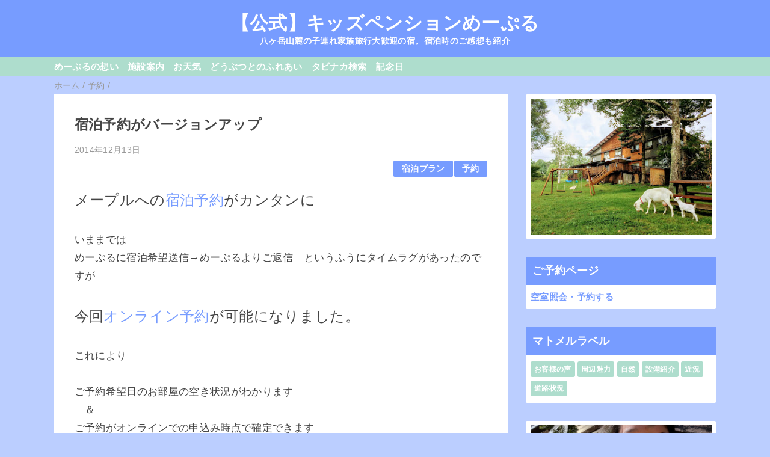

--- FILE ---
content_type: text/html; charset=UTF-8
request_url: https://www.me-puru.com/b/stats?style=BLACK_TRANSPARENT&timeRange=ALL_TIME&token=APq4FmDfTE0qYtKu5q4B24UTzCHDSOLQQqB16cGm1VJWHdM0MJajdiyjmm3B80fK4yLh2MQelAEdg3RQ5pFg_0i1xPLdk_t6bg
body_size: 47
content:
{"total":460153,"sparklineOptions":{"backgroundColor":{"fillOpacity":0.1,"fill":"#000000"},"series":[{"areaOpacity":0.3,"color":"#202020"}]},"sparklineData":[[0,40],[1,40],[2,80],[3,43],[4,47],[5,54],[6,88],[7,28],[8,32],[9,47],[10,33],[11,34],[12,64],[13,35],[14,46],[15,64],[16,43],[17,45],[18,69],[19,61],[20,92],[21,64],[22,100],[23,48],[24,74],[25,44],[26,65],[27,47],[28,44],[29,16]],"nextTickMs":257142}

--- FILE ---
content_type: text/javascript; charset=UTF-8
request_url: https://www.me-puru.com/feeds/posts/default/-/%E4%BA%88%E7%B4%84?alt=json-in-script&callback=mrp_input&max-results=10
body_size: 12882
content:
// API callback
mrp_input({"version":"1.0","encoding":"UTF-8","feed":{"xmlns":"http://www.w3.org/2005/Atom","xmlns$openSearch":"http://a9.com/-/spec/opensearchrss/1.0/","xmlns$blogger":"http://schemas.google.com/blogger/2008","xmlns$georss":"http://www.georss.org/georss","xmlns$gd":"http://schemas.google.com/g/2005","xmlns$thr":"http://purl.org/syndication/thread/1.0","id":{"$t":"tag:blogger.com,1999:blog-7678820216617971681"},"updated":{"$t":"2026-01-17T14:35:08.923+09:00"},"category":[{"term":"お客様の声"},{"term":"近況"},{"term":"予約"},{"term":"冬魅力"},{"term":"宿泊プラン"},{"term":"周辺観光"},{"term":"周辺案内"},{"term":"設備紹介"},{"term":"周辺魅力"},{"term":"館内"},{"term":"屋外魅力"},{"term":"体験"},{"term":"食事"},{"term":"道路状況"},{"term":"自然"},{"term":"夏魅力"},{"term":"割引"},{"term":"FAQ"},{"term":"宿泊"},{"term":"春魅力"},{"term":"植物"},{"term":"秋魅力"},{"term":"おもちゃ"}],"title":{"type":"text","$t":"【公式】キッズペンションめーぷる"},"subtitle":{"type":"html","$t":"八ヶ岳山麓の子連れ家族旅行大歓迎の宿。宿泊時のご感想も紹介"},"link":[{"rel":"http://schemas.google.com/g/2005#feed","type":"application/atom+xml","href":"https:\/\/www.me-puru.com\/feeds\/posts\/default"},{"rel":"self","type":"application/atom+xml","href":"https:\/\/www.blogger.com\/feeds\/7678820216617971681\/posts\/default\/-\/%E4%BA%88%E7%B4%84?alt=json-in-script\u0026max-results=10"},{"rel":"alternate","type":"text/html","href":"https:\/\/www.me-puru.com\/search\/label\/%E4%BA%88%E7%B4%84"},{"rel":"hub","href":"http://pubsubhubbub.appspot.com/"},{"rel":"next","type":"application/atom+xml","href":"https:\/\/www.blogger.com\/feeds\/7678820216617971681\/posts\/default\/-\/%E4%BA%88%E7%B4%84\/-\/%E4%BA%88%E7%B4%84?alt=json-in-script\u0026start-index=11\u0026max-results=10"}],"author":[{"name":{"$t":"noom"},"uri":{"$t":"http:\/\/www.blogger.com\/profile\/07784575707438114035"},"email":{"$t":"noreply@blogger.com"},"gd$image":{"rel":"http://schemas.google.com/g/2005#thumbnail","width":"32","height":"24","src":"\/\/blogger.googleusercontent.com\/img\/b\/R29vZ2xl\/AVvXsEhlxibzRb7xKDNAQFf_LLU1J5YdDsL2hYtak-_RB7mAX8BAmqG6MJlP5_hMQ53yTEsxNWz5q3YlIrhZF2_4TXhcg5wdR4r5-yunhXYSGOfKr3xxAsAwiNnFIJKfe8oZwoa9JnaxskPUqp9adUrkC-PQIkK3Ye-d7WZzNAumpnACRkXm\/s220\/P5050308.jpg"}}],"generator":{"version":"7.00","uri":"http://www.blogger.com","$t":"Blogger"},"openSearch$totalResults":{"$t":"47"},"openSearch$startIndex":{"$t":"1"},"openSearch$itemsPerPage":{"$t":"10"},"entry":[{"id":{"$t":"tag:blogger.com,1999:blog-7678820216617971681.post-4163591064342548474"},"published":{"$t":"2025-06-14T21:10:00.002+09:00"},"updated":{"$t":"2025-06-14T21:10:26.337+09:00"},"category":[{"scheme":"http://www.blogger.com/atom/ns#","term":"予約"}],"title":{"type":"text","$t":"ネットからのご予約時のお願い"},"content":{"type":"html","$t":"\u003Cp\u003E\u0026nbsp;♫ホームページまたじゃらんなどの予約サイトからのご予約時などに\u003C\/p\u003E\u003Cp\u003E\u003Cu\u003E\u003Cspan style=\"font-size: large;\"\u003E宿泊者全員分のおなまえ＆年齢を事前におしらせ頂くと\u003C\/span\u003E\u003C\/u\u003E\u003C\/p\u003E\u003Cp\u003E\u003Cu\u003E\u003Cspan style=\"font-size: large;\"\u003Eチェックイン手続きの際、記入を省略できます\u003C\/span\u003E\u003C\/u\u003E\u003C\/p\u003E\u003Cp\u003E・おなまえはひらがなでどうぞ、また代表者と同じ姓は記入省略可能です\u003C\/p\u003E\u003Cp\u003E・2歳未満については月齢もご記入ください\u003C\/p\u003E\u003Cp\u003E・複数部屋ご予約の場合は部屋ごとにわけてご記入ください\u003C\/p\u003E\u003Cp\u003E\u003Cbr \/\u003E\u003C\/p\u003E\n\n\u003Cdiv align=\"left\"\u003E \u003Cdiv style=\"background: repeat rgb(255, 235, 241); border-radius: 20px; display: inline-block; font-size: 100%; margin-bottom: 0px; padding: 20px;\"\u003Eめーぷるより：本日各サイト予約案内には記載しました。♪\u003C\/div\u003E\u003Cdiv style=\"border-color: rgb(255, 235, 241) transparent transparent; border-style: solid; border-width: 10px 10px 0px; height: 0px; margin-bottom: 20px; margin-left: 20px; width: 0px;\"\u003E\u003C\/div\u003E\u003C\/div\u003E\n\n\u003Ca href=\"https:\/\/tabichat.jp\/engine\/hotels\/me_puru\" rel=\"noopener\" target=\"_blank\"\u003Eご予約ページはこちら\u003C\/a\u003E\n\n\n\u003Cbr \/\u003E\n"},"link":[{"rel":"edit","type":"application/atom+xml","href":"https:\/\/www.blogger.com\/feeds\/7678820216617971681\/posts\/default\/4163591064342548474"},{"rel":"self","type":"application/atom+xml","href":"https:\/\/www.blogger.com\/feeds\/7678820216617971681\/posts\/default\/4163591064342548474"},{"rel":"alternate","type":"text/html","href":"https:\/\/www.me-puru.com\/2025\/06\/blog-post_14.html","title":"ネットからのご予約時のお願い"}],"author":[{"name":{"$t":"noom"},"uri":{"$t":"http:\/\/www.blogger.com\/profile\/07784575707438114035"},"email":{"$t":"noreply@blogger.com"},"gd$image":{"rel":"http://schemas.google.com/g/2005#thumbnail","width":"32","height":"24","src":"\/\/blogger.googleusercontent.com\/img\/b\/R29vZ2xl\/AVvXsEhlxibzRb7xKDNAQFf_LLU1J5YdDsL2hYtak-_RB7mAX8BAmqG6MJlP5_hMQ53yTEsxNWz5q3YlIrhZF2_4TXhcg5wdR4r5-yunhXYSGOfKr3xxAsAwiNnFIJKfe8oZwoa9JnaxskPUqp9adUrkC-PQIkK3Ye-d7WZzNAumpnACRkXm\/s220\/P5050308.jpg"}}]},{"id":{"$t":"tag:blogger.com,1999:blog-7678820216617971681.post-2892773812749842677"},"published":{"$t":"2021-08-05T23:53:00.000+09:00"},"updated":{"$t":"2021-08-05T23:53:55.695+09:00"},"category":[{"scheme":"http://www.blogger.com/atom/ns#","term":"予約"}],"title":{"type":"text","$t":"夏のよくあるお問い合わせ〜６：キャンセル"},"content":{"type":"html","$t":"\u003Cp\u003E\u0026nbsp;コロナの場合、今後の進展状況で対応が大きく変わる可能性がありますのであくまで現時点での状態です。\u003C\/p\u003E\u003Cp\u003E\u003Cbr \/\u003E\u003C\/p\u003E\u003Cp\u003Eめーぷるではもちろん実際にお泊まりいただいて楽しんで頂くことが一番と考えていますが、何らかの理由により予約をキャンセルされる場合、キャンセル料は宿泊日の七日前から順次発生としています。\u003C\/p\u003E\u003Cp\u003EHPのキャンセルについてのページ　https:\/\/www.me-puru.com\/blank-13\u003C\/p\u003E\u003Cp\u003E★現状の「自粛要請レベル」においては宿側としては宿泊の受け入れ停止もキャンセル料の免除なども特に考えておりませんのでまずは宿泊\u003Cu\u003E一週間前までの状況でご判断ください\u003C\/u\u003E。そこまでならどこ経由の予約でもキャンセル料は頂いておりません。\u003C\/p\u003E\u003Cp\u003E★いらっしゃると決めた場合は一週前からの同行者全員の体調管理も忘れずに。\u003C\/p\u003E\u003Cp\u003E★地震など「予測できない大規模災害」をのぞき、大雨や台風などある程度予測可能な災害に伴うキャンセルなどについても基本は同様な対応です。\u003C\/p\u003E\u003Cp\u003E★今後、昨年５月のようなもっと強い段階に移行した場合にはめーぷるの対応も変わる可能性があります。極端な話、県や国から「宿泊を受け入れるな」という強い指示が出た場合には法に従わなければなりませんので宿側から宿泊をお断りせざるを得ない場合もあります。\u003C\/p\u003E\u003Cp\u003E\u003Cbr \/\u003E\u003C\/p\u003E\u003Cp\u003E\u003Cbr \/\u003E\u003C\/p\u003E\u003Cp\u003E★楽天やじゃらんなどからのご予約の場合で事前決済の場合には、申込み時点で当初予定の宿泊金額が\u003Cu\u003Eお客様から楽天などに支払われております\u003C\/u\u003E。キャンセル料発生の場合はそれを差し引いた分が後日返金されることになります。\u003C\/p\u003E\u003Cp\u003E★\u003Cu\u003Eホームページからの予約や電話予約分に限り\u003C\/u\u003E、特典として、「\u003Cu\u003Eお子さんが急病や熱のとき\u003C\/u\u003Eに限り、直前のキャンセルでも\u003Cu\u003E半年以内のご宿泊振替を行うことで\u003C\/u\u003Eキャンセル料分実質無料」の仕組みを以前からとっていますが、現在これをコロナを理由とするキャンセルに対しても一部拡張して運用しています。そういった点などで直接予約のほうがネット予約よりも柔軟性が高いです。\u003C\/p\u003E\u003Cp\u003Eとはいえ旅行の決断はお早めに。ギリギリまで判断を保留して直前にキャンセルされても、次の予約でそれが埋まる保証はほぼなく、実質これは宿側にとっては機会と費用の損失になってますので今後予告なく方針や利用条件を変える場合もありえます。\u003C\/p\u003E\u003Cp\u003E\u003Cbr \/\u003E\u003C\/p\u003E\u003Cp\u003E＋＋＋＋＋＋＋＋＋＋＋＋＋＋＋＋＋＋＋＋＋＋＋＋＋＋＋＋＋\u003C\/p\u003E\u003Cp\u003E★実際に泊まらなくてもキャンセル料がかかるのは、\u003Cu\u003Eご予約日からキャンセルされる日まで、宿側が予定の日にご宿泊できるように部屋の確保を行っている分の費用がすでにかかっているから\u003C\/u\u003Eです。「宿泊」を「保存の効かない生鮮食品のようなもの」と置き換えてイメージするとわかりやすいでしょうか。\u003C\/p\u003E\u003Cp\u003E★なんにせよ早めの決断が吉ですが、旅行に行く事自体を迷っているような場合には一旦キャンセルしていただき、直前に空いていたら再予約いただくという（逆に運を天に任せるスタイル）のもアリかと思います。\u003C\/p\u003E\u003Cp\u003E\u003Cbr \/\u003E\u003C\/p\u003E\u003Cp\u003E\u003Cbr \/\u003E\u003C\/p\u003E\u003Cp\u003E\u003Cbr \/\u003E\u003C\/p\u003E\u003Cp\u003E\u003Cbr \/\u003E\u003C\/p\u003E\u003Cp\u003E\u003Cbr \/\u003E\u003C\/p\u003E\u003Cp\u003E\u003Cbr \/\u003E\u003C\/p\u003E\u003Cp\u003E\u003Cbr \/\u003E\u003C\/p\u003E\u003Cp\u003E\u003Cbr \/\u003E\u003C\/p\u003E\u003Cp\u003E\u003Cbr \/\u003E\u003C\/p\u003E\u003Cp\u003E\u003Cbr \/\u003E\u003C\/p\u003E"},"link":[{"rel":"edit","type":"application/atom+xml","href":"https:\/\/www.blogger.com\/feeds\/7678820216617971681\/posts\/default\/2892773812749842677"},{"rel":"self","type":"application/atom+xml","href":"https:\/\/www.blogger.com\/feeds\/7678820216617971681\/posts\/default\/2892773812749842677"},{"rel":"alternate","type":"text/html","href":"https:\/\/www.me-puru.com\/2021\/08\/blog-post_5.html","title":"夏のよくあるお問い合わせ〜６：キャンセル"}],"author":[{"name":{"$t":"noom"},"uri":{"$t":"http:\/\/www.blogger.com\/profile\/07784575707438114035"},"email":{"$t":"noreply@blogger.com"},"gd$image":{"rel":"http://schemas.google.com/g/2005#thumbnail","width":"32","height":"24","src":"\/\/blogger.googleusercontent.com\/img\/b\/R29vZ2xl\/AVvXsEhlxibzRb7xKDNAQFf_LLU1J5YdDsL2hYtak-_RB7mAX8BAmqG6MJlP5_hMQ53yTEsxNWz5q3YlIrhZF2_4TXhcg5wdR4r5-yunhXYSGOfKr3xxAsAwiNnFIJKfe8oZwoa9JnaxskPUqp9adUrkC-PQIkK3Ye-d7WZzNAumpnACRkXm\/s220\/P5050308.jpg"}}]},{"id":{"$t":"tag:blogger.com,1999:blog-7678820216617971681.post-4152482056322229317"},"published":{"$t":"2020-10-29T10:30:00.001+09:00"},"updated":{"$t":"2020-10-29T10:30:11.796+09:00"},"category":[{"scheme":"http://www.blogger.com/atom/ns#","term":"予約"},{"scheme":"http://www.blogger.com/atom/ns#","term":"宿泊プラン"}],"title":{"type":"text","$t":"GOTOトラベル、延長？"},"content":{"type":"html","$t":"\u003Cp\u003E\u0026nbsp;GOTOトラベル、現在は１月３１日泊までが対象ですが、\u003C\/p\u003E\u003Cp\u003E２月以降も延長の\u003Cu\u003E見込み\u003C\/u\u003Eとなりました。\u003C\/p\u003E\u003Cp\u003Eスタートしてからも変更が非常に多い事業ですので１０月２９日時点確定ではないですし、まだ概略はわかりません。\u003C\/p\u003E\u003Cp\u003E★延長確定後にホームページ予約などのGOTO用プランは延長となります。\u003C\/p\u003E\u003Cp\u003E★楽天じゃらんなどからの２月以降を先行して予約の場合、多分キャンペーン適用のためにはご自身での予約取り直しが必要になってくると予想しております\u003C\/p\u003E\u003Cp\u003E★めーぷるHPから先行して予約の場合には通常プランで予約してもキャンペーン延長決定後、宿側にて対象プランへの変更が可能なので手間が少ない見込みです。\u003C\/p\u003E\u003Cp\u003E★これから冬の季節、逆に感染拡大よって、地域制限やキャンペーン自体の中止などの可能性もないわけではないですご了承ください。\u003C\/p\u003E"},"link":[{"rel":"edit","type":"application/atom+xml","href":"https:\/\/www.blogger.com\/feeds\/7678820216617971681\/posts\/default\/4152482056322229317"},{"rel":"self","type":"application/atom+xml","href":"https:\/\/www.blogger.com\/feeds\/7678820216617971681\/posts\/default\/4152482056322229317"},{"rel":"alternate","type":"text/html","href":"https:\/\/www.me-puru.com\/2020\/10\/goto_29.html","title":"GOTOトラベル、延長？"}],"author":[{"name":{"$t":"noom"},"uri":{"$t":"http:\/\/www.blogger.com\/profile\/07784575707438114035"},"email":{"$t":"noreply@blogger.com"},"gd$image":{"rel":"http://schemas.google.com/g/2005#thumbnail","width":"32","height":"24","src":"\/\/blogger.googleusercontent.com\/img\/b\/R29vZ2xl\/AVvXsEhlxibzRb7xKDNAQFf_LLU1J5YdDsL2hYtak-_RB7mAX8BAmqG6MJlP5_hMQ53yTEsxNWz5q3YlIrhZF2_4TXhcg5wdR4r5-yunhXYSGOfKr3xxAsAwiNnFIJKfe8oZwoa9JnaxskPUqp9adUrkC-PQIkK3Ye-d7WZzNAumpnACRkXm\/s220\/P5050308.jpg"}}]},{"id":{"$t":"tag:blogger.com,1999:blog-7678820216617971681.post-1796542407414657748"},"published":{"$t":"2020-10-14T22:05:00.000+09:00"},"updated":{"$t":"2020-10-15T08:14:55.909+09:00"},"category":[{"scheme":"http://www.blogger.com/atom/ns#","term":"予約"}],"title":{"type":"text","$t":"GOTO注意 楽天・じゃらん・yahooから今後ご予約の方へ！追記あり"},"content":{"type":"html","$t":"\u003Cp\u003E\u0026nbsp;10月14日追記）下記の上限設定問題は解消されました。\u003C\/p\u003E\u003Cp\u003E今回は「ほぼ事前予告なくルール改定」→問題解決（ルール元に戻る）が数日のうちに収まりましたが、このキャンペーンでは（開始当初から引き続き）朝令暮改でルールが大きく変わりうることを示した案件となりました。今後何もなければいいですがキャンペーン終了間際等でも同様の混乱が起こるのではないかとめーぷるでは憂慮しています。\u003C\/p\u003E\u003Cp\u003Eたとえばネットからの予約パターンの場合、人数変更や宿泊変更があった場合、仕組み的に\u003Cu\u003EGOTO適用のためにはご自身での「予約＆クーポンの事前の取り直し」が必須\u003C\/u\u003Eになります。このとき\u003Cu\u003E取り直し時点でのクーポン条件が適用\u003C\/u\u003Eとなりますのでご注意ください。なおめーぷるへの\u003Cu\u003E直接予約パターンの場合のみ宿側からの変更操作が可能\u003C\/u\u003Eなので、基本的に宿への連絡のみで変更が完了できる点、楽です。予約後なにか変更される可能性のある方は（少なくともGOTOキャンペーン期間内は）直接予約を推奨いたします。\u003C\/p\u003E\u003Cp\u003E\u003Cbr \/\u003E\u003C\/p\u003E\u003Cp\u003E以下10月9日記事＝＝＝＝＝＝＝＝＝＝＝＝＝＝＝＝＝＝＝＝＝＝＝＝＝＝＝＝＝＝＝＝\u003C\/p\u003E\u003Cp\u003E楽天経由での予約について、１０月８日からの予約は\u003Cu\u003E1会員様あたりのクーポン利用上限枚数は、1枚（1予約）まで\u003C\/u\u003Eとなり、更には国内宿泊の「GoToトラベルキャンペーンクーポン（最大35％OFFクーポン）」の利用条件が変更になったそうです。\u003C\/p\u003E\u003Cp\u003E※詳細は下記URLにて\u003C\/p\u003E\u003Cp\u003Ehttps:\/\/travel.faq.rakuten.net\/detail\/000016348\u003C\/p\u003E\u003Cp\u003E※なお、現時点で 既にクーポンを使って予約している旅行に関しては影響ありません。\u003C\/p\u003E\u003Cp\u003Eそして、じゃらんでは１０月１０日朝２時以降の予約については一人あたりの\u003Cu\u003E割引額の上限が最大３５００円になる\u003C\/u\u003Eということです（こちらは利用回数の上限なし）\u003C\/p\u003E\u003Cp\u003E※詳細は下記URLにて\u003C\/p\u003E\u003Cp\u003Ehttps:\/\/www.jalan.net\/jalan\/doc\/howto\/kokuchi201009_2.html\u003C\/p\u003E\u003Cp\u003Eそして、そしてヤフートラベルも１０月１０日より予約については一人あたりの割引額の上限が最大３５００円になるということです\u003C\/p\u003E\u003Cp\u003Ehttps:\/\/note.com\/yahoo_travel\/n\/nd1fc3bcd1bb8\u003C\/p\u003E\u003Cp\u003E\u003Cbr \/\u003E\u003C\/p\u003E\u003Cp\u003E＊もともと楽天などそれぞれクーポン配布数の割当が決まっており、その配布数には限りがあるための処置ということなのですが、いきなり来ました。別件で全体予算は余りがありキャンペーン延長するかも？という話もあるため割当の再配布があればまたルール変更になるかもしれません。\u003Cu\u003Eが、現在は上記のとおりです。宿側ではどうにもしようがありません。\u003C\/u\u003E今の所めーぷるのHPから予約分（予約後「ステイナビ」サイトにてクーポン取得）は今まで通りの割引なのですが、今後こちらも急にルールが変わるかもしれません。すでに予約済みでまだクーポン取得していない方はお早めに！\u003C\/p\u003E\u003Cp\u003E\u003Cbr \/\u003E\u003C\/p\u003E\u003Cp\u003Ehttps:\/\/travel.faq.rakuten.net\/detail\/000016348\u003C\/p\u003E"},"link":[{"rel":"edit","type":"application/atom+xml","href":"https:\/\/www.blogger.com\/feeds\/7678820216617971681\/posts\/default\/1796542407414657748"},{"rel":"self","type":"application/atom+xml","href":"https:\/\/www.blogger.com\/feeds\/7678820216617971681\/posts\/default\/1796542407414657748"},{"rel":"alternate","type":"text/html","href":"https:\/\/www.me-puru.com\/2020\/10\/goto.html","title":"GOTO注意 楽天・じゃらん・yahooから今後ご予約の方へ！追記あり"}],"author":[{"name":{"$t":"noom"},"uri":{"$t":"http:\/\/www.blogger.com\/profile\/07784575707438114035"},"email":{"$t":"noreply@blogger.com"},"gd$image":{"rel":"http://schemas.google.com/g/2005#thumbnail","width":"32","height":"24","src":"\/\/blogger.googleusercontent.com\/img\/b\/R29vZ2xl\/AVvXsEhlxibzRb7xKDNAQFf_LLU1J5YdDsL2hYtak-_RB7mAX8BAmqG6MJlP5_hMQ53yTEsxNWz5q3YlIrhZF2_4TXhcg5wdR4r5-yunhXYSGOfKr3xxAsAwiNnFIJKfe8oZwoa9JnaxskPUqp9adUrkC-PQIkK3Ye-d7WZzNAumpnACRkXm\/s220\/P5050308.jpg"}}]},{"id":{"$t":"tag:blogger.com,1999:blog-7678820216617971681.post-93361092287563879"},"published":{"$t":"2020-09-15T11:30:00.000+09:00"},"updated":{"$t":"2020-09-15T11:30:26.316+09:00"},"category":[{"scheme":"http://www.blogger.com/atom/ns#","term":"予約"},{"scheme":"http://www.blogger.com/atom/ns#","term":"割引"}],"title":{"type":"text","$t":"めーぷるHPからの予約＋高速道路周遊パス特別割引"},"content":{"type":"html","$t":"\u003Cp\u003E公式サイトからの直販予約によるどこよりもお得な宿泊に加えて移動もお得に！\u003C\/p\u003E\u003Cp\u003Eということで\u003C\/p\u003E\u003Cp\u003ESTAYNAVIでGo To トラベルの割引申請をしている方＝\u003Cspan style=\"font-size: large;\"\u003E宿への直接予約の方限定\u003C\/span\u003Eで\u003Cspan style=\"font-size: large;\"\u003E全国の高速道路周遊パスも最大35％引き\u003C\/span\u003Eでご利用いただける、こんなサービスが９月１８日から始まっています。\u003C\/p\u003E\u003Cp\u003E高速道路周遊パス特別割引\u003C\/p\u003E\u003Cp\u003E\u0026nbsp;https:\/\/staynavi.direct\/nexco\/\u003C\/p\u003E\u003Cdiv class=\"separator\" style=\"clear: both; text-align: center;\"\u003E\u003Ca href=\"https:\/\/staynavi.direct\/nexco\/\" imageanchor=\"1\" style=\"margin-left: 1em; margin-right: 1em;\" target=\"_blank\"\u003E\u003Cimg border=\"0\" data-original-height=\"230\" data-original-width=\"280\" src=\"https:\/\/blogger.googleusercontent.com\/img\/b\/R29vZ2xl\/AVvXsEgtG_LaKwMRxpxZMQJeGYZWxate3r-cyRtGa1tWPt-Vj3_sjZ0JWzxUdvIJlMXe41nCo_Vyx9KRY1445JLWEqR28C6J8qmFS3Bti0doq81z42NleMj5ukcBXM0RaN3RdrMxE3Pkh7OQ89E\/s0\/NEXCO-LP_bnrSP_280-230.png\" \/\u003E\u003C\/a\u003E\u003C\/div\u003E\u003Cp\u003E★\u003Cu\u003E今の所\u003C\/u\u003E確定しているお客様の割引適用フロー\u003C\/p\u003E\u003Cp\u003E1、公式サイトにて宿泊予約\u003C\/p\u003E\u003Cp\u003E▼\u003C\/p\u003E\u003Cp\u003E\u0026nbsp; 2、STAYNAVIでクーポン券登録\u003C\/p\u003E\u003Cp\u003E▼\u003C\/p\u003E\u003Cp\u003E\u0026nbsp; 3、Go Toトラベルキャンペーン対象の高速道路周遊パスを申込\u003C\/p\u003E\u003Cp\u003E▼\u003C\/p\u003E\u003Cp\u003E\u0026nbsp; 4、クーポンを印刷してご旅行に出発\u003C\/p\u003E\u003Cp\u003E\u003Cbr \/\u003E\u003C\/p\u003E\u003Cp\u003Eこのあとのフローは\u003Cu\u003Eまだ未確定の情報で変更の可能性があります\u003C\/u\u003Eが\u003C\/p\u003E\u003Cp\u003E・高速道路通行途中でクーポン用紙にSAのスタンプ押印など、通行証明を取る（いくつかの手段があるようです）\u003C\/p\u003E\u003Cp\u003E・宿にてチェックイン時にそれを提示\u003C\/p\u003E\u003Cp\u003E・提示すると割引。さらに１０月１日から予定の地域共通クーポンについては、宿泊料金と合算した金額で計算され、発行される。\u003C\/p\u003E\u003Cp\u003E\u003Cbr \/\u003E\u003C\/p\u003E\u003Cp\u003E\u003Cbr \/\u003E\u003C\/p\u003E\u003Cp\u003Eということです。\u003Cu\u003E詳しい内容については宿では応えかねます\u003C\/u\u003Eので上記リンク先と高速道路各社にお問い合わせください\u003C\/p\u003E\u003Cp\u003E＊\u003Cu\u003E東京にお住まいの方\u003C\/u\u003EはSTAYNAVIでGo To トラベルの割引申請自体ができませんので適用できないです（９月１４日現在）\u003C\/p\u003E\u003Cp\u003E＊\u003Cu\u003E宿に電話で予約をされGOTOクーポンの代理申請を依頼された方で、このパスを使用予定の方\u003C\/u\u003Eは\u003Cu\u003E事前にメールにてご連絡\u003C\/u\u003Eいただければ登録に必要な「クーポン番号」をお伝えできます\u003C\/p\u003E\u003Cp\u003E\u003Cbr \/\u003E\u003C\/p\u003E"},"link":[{"rel":"edit","type":"application/atom+xml","href":"https:\/\/www.blogger.com\/feeds\/7678820216617971681\/posts\/default\/93361092287563879"},{"rel":"self","type":"application/atom+xml","href":"https:\/\/www.blogger.com\/feeds\/7678820216617971681\/posts\/default\/93361092287563879"},{"rel":"alternate","type":"text/html","href":"https:\/\/www.me-puru.com\/2020\/09\/hp.html","title":"めーぷるHPからの予約＋高速道路周遊パス特別割引"}],"author":[{"name":{"$t":"noom"},"uri":{"$t":"http:\/\/www.blogger.com\/profile\/07784575707438114035"},"email":{"$t":"noreply@blogger.com"},"gd$image":{"rel":"http://schemas.google.com/g/2005#thumbnail","width":"32","height":"24","src":"\/\/blogger.googleusercontent.com\/img\/b\/R29vZ2xl\/AVvXsEhlxibzRb7xKDNAQFf_LLU1J5YdDsL2hYtak-_RB7mAX8BAmqG6MJlP5_hMQ53yTEsxNWz5q3YlIrhZF2_4TXhcg5wdR4r5-yunhXYSGOfKr3xxAsAwiNnFIJKfe8oZwoa9JnaxskPUqp9adUrkC-PQIkK3Ye-d7WZzNAumpnACRkXm\/s220\/P5050308.jpg"}}],"media$thumbnail":{"xmlns$media":"http://search.yahoo.com/mrss/","url":"https:\/\/blogger.googleusercontent.com\/img\/b\/R29vZ2xl\/AVvXsEgtG_LaKwMRxpxZMQJeGYZWxate3r-cyRtGa1tWPt-Vj3_sjZ0JWzxUdvIJlMXe41nCo_Vyx9KRY1445JLWEqR28C6J8qmFS3Bti0doq81z42NleMj5ukcBXM0RaN3RdrMxE3Pkh7OQ89E\/s72-c\/NEXCO-LP_bnrSP_280-230.png","height":"72","width":"72"}},{"id":{"$t":"tag:blogger.com,1999:blog-7678820216617971681.post-8934436335025410184"},"published":{"$t":"2020-09-15T10:12:00.000+09:00"},"updated":{"$t":"2020-09-15T10:12:06.485+09:00"},"category":[{"scheme":"http://www.blogger.com/atom/ns#","term":"予約"}],"title":{"type":"text","$t":"GOTOトラベル東京販売開始関連の続報"},"content":{"type":"html","$t":"\u003Cp\u003E\u0026nbsp;○本日９月１５日（火）、Go Toトラベル事業の対象に東京を追加することについて国土交通大臣より発言がある予定。\u003C\/p\u003E\u003Cp\u003E○割引販売の開始は９月１８日（金）正午予定見込だが、正式な開始の時期が近日中に観光庁より改めて通知されるまでは未定事項\u003C\/p\u003E\u003Cp\u003E○なお、対象となる旅行は１０月１日（木）から開始する旅行を予定しているが、感染が再拡大した折には延期等、予定が変更されることがある\u003C\/p\u003E\u003Cp\u003E＊いままでに予約済みの「東京在住の方の予約について」の取り扱いは現時点で詳細不明。もしかしたら予約取り直し等が個々に必要になるかもしれません。分かり次第お知らせします\u003C\/p\u003E\u003Cp\u003E\u003Cbr \/\u003E\u003C\/p\u003E"},"link":[{"rel":"edit","type":"application/atom+xml","href":"https:\/\/www.blogger.com\/feeds\/7678820216617971681\/posts\/default\/8934436335025410184"},{"rel":"self","type":"application/atom+xml","href":"https:\/\/www.blogger.com\/feeds\/7678820216617971681\/posts\/default\/8934436335025410184"},{"rel":"alternate","type":"text/html","href":"https:\/\/www.me-puru.com\/2020\/09\/goto_15.html","title":"GOTOトラベル東京販売開始関連の続報"}],"author":[{"name":{"$t":"noom"},"uri":{"$t":"http:\/\/www.blogger.com\/profile\/07784575707438114035"},"email":{"$t":"noreply@blogger.com"},"gd$image":{"rel":"http://schemas.google.com/g/2005#thumbnail","width":"32","height":"24","src":"\/\/blogger.googleusercontent.com\/img\/b\/R29vZ2xl\/AVvXsEhlxibzRb7xKDNAQFf_LLU1J5YdDsL2hYtak-_RB7mAX8BAmqG6MJlP5_hMQ53yTEsxNWz5q3YlIrhZF2_4TXhcg5wdR4r5-yunhXYSGOfKr3xxAsAwiNnFIJKfe8oZwoa9JnaxskPUqp9adUrkC-PQIkK3Ye-d7WZzNAumpnACRkXm\/s220\/P5050308.jpg"}}]},{"id":{"$t":"tag:blogger.com,1999:blog-7678820216617971681.post-8563323398609071990"},"published":{"$t":"2020-08-26T00:09:00.002+09:00"},"updated":{"$t":"2020-08-29T16:46:59.107+09:00"},"category":[{"scheme":"http://www.blogger.com/atom/ns#","term":"予約"}],"title":{"type":"text","$t":"重要：GOTOトラベル適用条件の宿として全員の本人確認が必要となりました"},"content":{"type":"html","$t":"\u003Cp\u003E\u003Ca href=\"https:\/\/biz.goto.jata-net.or.jp\/info\/2020082503.html\" target=\"_blank\"\u003E\u0026nbsp;Go Toトラベル事業の利用者に対する本人確認の実施について（リンク）\u003C\/a\u003E\u003C\/p\u003E\u003Cp\u003Eめーぷるでは「新しい旅行スタイル」に対応すべく、７月よりチェックイン時に全員の検温と代表者のみの本人確認を行っていましたが、\u003C\/p\u003E\u003Cp\u003E本日Go To トラベル事務局からの通達に伴い今後、\u003Cspan style=\"font-size: large;\"\u003E\u003Cu\u003E宿泊者全員の本人確認をさせていただくことになりました\u003C\/u\u003E\u003C\/span\u003Eのでお知らせいたします。本人確認書類の持参をお忘れなく。\u003C\/p\u003E\u003Cp\u003EGOTOトラベル適用のため本人確認書類はマイナンバーカード、運転免許証、運転経歴証明書、旅券、在留カード、 特別永住者証明書、海技免状等国家資格を有することを証明する書類、 障害者手帳等各種福祉手帳、船員手帳、戦傷病者手帳、官公庁職員身分証明書 等\u0026nbsp;\u003C\/p\u003E\u003Cp\u003E○ただし、上記書類を持っていない場合、以下に掲げる①と②の書類のうち、①を二つ又は①を一つ及び②を一つの組み合わせであれば、氏名及び住所が確認できる書類として提示可能\u0026nbsp;\u003C\/p\u003E\u003Cp\u003E①健康保険等被保険者証、介護保険被保険者証、年金手帳、年金証書等 ②学生証、会社の身分証明書、公の機関が発行した資格証明書等\u003C\/p\u003E\u003Cp\u003E\u003Cspan style=\"font-size: large;\"\u003E★大人の方は\u003C\/span\u003E\u003Cspan style=\"font-size: x-large;\"\u003E免許証持参してる場合が多いので、むしろこちらのほうが重要↓（お忘れなく）\u003C\/span\u003E\u003C\/p\u003E\u003Cp\u003E※ 中学生以下の子供であって、上記の書類がそろわない場合、 本人の健康保険証と法定代理人の本人確認書類（運転免許証、旅券等）で代用可\u003C\/p\u003E\u003Cp\u003E\u003Cspan style=\"font-size: large;\"\u003E★持参されていない場合は後日、郵送等で提出となります。それはそれで面倒なので書類をお忘れなく！\u003C\/span\u003E\u003C\/p\u003E\u003Cp\u003E\u003Cspan style=\"font-size: large;\"\u003E★以前より手間がかかるようになったわけですが、外国で宿泊する場合と同じになっただけとも言えます\u003C\/span\u003E\u003C\/p\u003E\u003Cp\u003E\u003Cbr \/\u003E\u003C\/p\u003E\u003Cp\u003E★これ、ここまでに\u003Cu\u003E東京在住の方で虚偽の申請をする例\u003C\/u\u003Eがどこかであったようで、今回このようにルール改正されてしまったようです。ルールを守って旅行を楽しんでいる方が大部分でしょうに、とても残念です。\u003C\/p\u003E\u003Cp\u003E\u003Cbr \/\u003E\u003C\/p\u003E\u003Cp\u003E★同行者に東京在住の方が含まれる場合は、その人分についてはキャンペーン割引が適用できないので\u003Cu\u003E割引額の修正等をする必要がありますが、宿泊自体は問題なくできます。\u003C\/u\u003E\u003C\/p\u003E\u003Cp\u003E★もし虚偽の申請をし、それが発覚した場合には返還請求があるそうです（当然ですね）\u003C\/p\u003E\u003Cp\u003E★というわけで東京在住の方について、現状このキャンペーンの適用については不可となりますが、ご来訪についてはめーぷるは歓迎しております。また都内在住の方に限らず「新しい旅のエチケット」をお守りいただいたうえで旅を楽しむことはむしろ推奨されております←このあたり誤解がないようにお願いいたします。\u003C\/p\u003E\u003Cp\u003E\u003Cbr \/\u003E\u003C\/p\u003E\u003Cp\u003Eこのほか、9月1日以降は\u003C\/p\u003E\u003Cp\u003E\u003Cbr \/\u003E\u003C\/p\u003E\u003Cp\u003E\u003Cbr \/\u003E\u003C\/p\u003E\u003Cp\u003E\u003Cbr \/\u003E\u003C\/p\u003E"},"link":[{"rel":"edit","type":"application/atom+xml","href":"https:\/\/www.blogger.com\/feeds\/7678820216617971681\/posts\/default\/8563323398609071990"},{"rel":"self","type":"application/atom+xml","href":"https:\/\/www.blogger.com\/feeds\/7678820216617971681\/posts\/default\/8563323398609071990"},{"rel":"alternate","type":"text/html","href":"https:\/\/www.me-puru.com\/2020\/08\/goto_26.html","title":"重要：GOTOトラベル適用条件の宿として全員の本人確認が必要となりました"}],"author":[{"name":{"$t":"noom"},"uri":{"$t":"http:\/\/www.blogger.com\/profile\/07784575707438114035"},"email":{"$t":"noreply@blogger.com"},"gd$image":{"rel":"http://schemas.google.com/g/2005#thumbnail","width":"32","height":"24","src":"\/\/blogger.googleusercontent.com\/img\/b\/R29vZ2xl\/AVvXsEhlxibzRb7xKDNAQFf_LLU1J5YdDsL2hYtak-_RB7mAX8BAmqG6MJlP5_hMQ53yTEsxNWz5q3YlIrhZF2_4TXhcg5wdR4r5-yunhXYSGOfKr3xxAsAwiNnFIJKfe8oZwoa9JnaxskPUqp9adUrkC-PQIkK3Ye-d7WZzNAumpnACRkXm\/s220\/P5050308.jpg"}}]},{"id":{"$t":"tag:blogger.com,1999:blog-7678820216617971681.post-8599498917341142320"},"published":{"$t":"2020-08-21T17:10:00.000+09:00"},"updated":{"$t":"2020-08-21T17:10:47.659+09:00"},"category":[{"scheme":"http://www.blogger.com/atom/ns#","term":"予約"}],"title":{"type":"text","$t":"コロナ感染拡大防止対策"},"content":{"type":"html","$t":"\u003Cp\u003E\u0026nbsp;現在キッズペンションめーぷるでは以下の対応を行っております。\u003C\/p\u003E\u003Cp\u003Eなお今後の状況変化により随時変更する場合がございます。\u003C\/p\u003E\u003Cp\u003E\u003Cbr \/\u003E\u003C\/p\u003E\u003Cp\u003E1 チェックイン時：入り口に消毒液を設置、またフロントに透明カーテンを設置して直接の対面を避け旅行者全員の検温、代表者の本人確認を実施しております\u003C\/p\u003E\u003Cdiv class=\"separator\" style=\"clear: both; text-align: center;\"\u003E\u003Ca href=\"https:\/\/blogger.googleusercontent.com\/img\/b\/R29vZ2xl\/AVvXsEgJZ7eldFwHhv2X0A72tUPsmMqA0Ueuwh1g4Ove9o4d6pfkXUr3rXqAU8s6BxPfL1kQK9ei3AfDygdhT37EsVbks9bSdcre-73A8tpduiDYpZ6LJ7NXmso5bg0SHPibaC3egY5DN2Ox4k8\/s3264\/IMG_1793.JPG\" imageanchor=\"1\" style=\"margin-left: 1em; margin-right: 1em;\"\u003E\u003Cimg border=\"0\" data-original-height=\"3264\" data-original-width=\"2448\" height=\"640\" src=\"https:\/\/blogger.googleusercontent.com\/img\/b\/R29vZ2xl\/AVvXsEgJZ7eldFwHhv2X0A72tUPsmMqA0Ueuwh1g4Ove9o4d6pfkXUr3rXqAU8s6BxPfL1kQK9ei3AfDygdhT37EsVbks9bSdcre-73A8tpduiDYpZ6LJ7NXmso5bg0SHPibaC3egY5DN2Ox4k8\/s640\/IMG_1793.JPG\" \/\u003E\u003C\/a\u003E\u003C\/div\u003E\u003Cbr \/\u003E\u003Cdiv class=\"separator\" style=\"clear: both; text-align: center;\"\u003E\u003Ca href=\"https:\/\/blogger.googleusercontent.com\/img\/b\/R29vZ2xl\/AVvXsEj_nMnygRyhNWx40JMI4hPTkcHfw1s9ctcD9eE5GnmUPFmQbrSwRIkGqVyOsvDxouGjsRRUCF9OI65igNGoWqsltGLzghWUx7oQ3Caub2TyV_0QvAml55X1jENmUx-7FV4usI36Bsrha0A\/s3264\/IMG_1796.JPG\" imageanchor=\"1\" style=\"margin-left: 1em; margin-right: 1em;\"\u003E\u003Cimg border=\"0\" data-original-height=\"3264\" data-original-width=\"2448\" height=\"640\" src=\"https:\/\/blogger.googleusercontent.com\/img\/b\/R29vZ2xl\/AVvXsEj_nMnygRyhNWx40JMI4hPTkcHfw1s9ctcD9eE5GnmUPFmQbrSwRIkGqVyOsvDxouGjsRRUCF9OI65igNGoWqsltGLzghWUx7oQ3Caub2TyV_0QvAml55X1jENmUx-7FV4usI36Bsrha0A\/s640\/IMG_1796.JPG\" \/\u003E\u003C\/a\u003E\u003C\/div\u003E\u003Cp\u003E\u003Cbr \/\u003E\u003C\/p\u003E\u003Cp\u003E2 旅行者に検温等の体調チェックを実施し、発熱がある場合や風邪症状がみられる場合には、保健所（電話0551-23-3443）又は帰国者・接触者相談センターに連絡させて頂き、適切な対応をとらせていただきます。\u003C\/p\u003E\u003Cp\u003E3 お風呂の利用について、現在一日の宿泊受入人数を減らしております。また家族貸切風呂においては入れ替え時に脱衣所の消毒にお時間を頂いております。\u003C\/p\u003E\u003Cp\u003E4 食堂での夕朝食の提供について　コーヒーなどのドリンク以外はビュッフェ方式の提供をしておりません。また、宿泊総数を減らし他ゲスト間での座席の間隔をなるべく離しております。ただし、同グループ内についてはめーぷるでは小さなお子様連れ家族利用がほとんどのため、間隔は離しておりません\u003C\/p\u003E\u003Cp\u003E5 客室、エレベーターなどの共用スペース等のこまめな消毒・換気をしております\u003C\/p\u003E\u003Cp\u003E\u0026nbsp;6宿側の対策・旅行者が順守すべき事項を掲示し周知しております\u003C\/p\u003E\u003Cdiv class=\"separator\" style=\"clear: both; text-align: center;\"\u003E\u003Ca href=\"https:\/\/blogger.googleusercontent.com\/img\/b\/R29vZ2xl\/AVvXsEjryOxmLruJSgufSb0Ath63DPpiZWtGnQ_RXM01zzBApk5U2tobtoKDOvDIl1B8pVcnPWvpJF-eicvAbLEq62Di0G-Ps6PVK47N5l5UYmcJqeSa1TcIlJoP9LE4Cc2GW_1ldHmo9xDTvL0\/s3264\/IMG_1792.JPG\" imageanchor=\"1\" style=\"margin-left: 1em; margin-right: 1em;\"\u003E\u003Cimg border=\"0\" data-original-height=\"2448\" data-original-width=\"3264\" src=\"https:\/\/blogger.googleusercontent.com\/img\/b\/R29vZ2xl\/AVvXsEjryOxmLruJSgufSb0Ath63DPpiZWtGnQ_RXM01zzBApk5U2tobtoKDOvDIl1B8pVcnPWvpJF-eicvAbLEq62Di0G-Ps6PVK47N5l5UYmcJqeSa1TcIlJoP9LE4Cc2GW_1ldHmo9xDTvL0\/s640\/IMG_1792.JPG\" width=\"640\" \/\u003E\u003C\/a\u003E\u003C\/div\u003E\u003Cp\u003E\u003Cbr \/\u003E\u003C\/p\u003E"},"link":[{"rel":"edit","type":"application/atom+xml","href":"https:\/\/www.blogger.com\/feeds\/7678820216617971681\/posts\/default\/8599498917341142320"},{"rel":"self","type":"application/atom+xml","href":"https:\/\/www.blogger.com\/feeds\/7678820216617971681\/posts\/default\/8599498917341142320"},{"rel":"alternate","type":"text/html","href":"https:\/\/www.me-puru.com\/2020\/08\/blog-post_21.html","title":"コロナ感染拡大防止対策"}],"author":[{"name":{"$t":"noom"},"uri":{"$t":"http:\/\/www.blogger.com\/profile\/07784575707438114035"},"email":{"$t":"noreply@blogger.com"},"gd$image":{"rel":"http://schemas.google.com/g/2005#thumbnail","width":"32","height":"24","src":"\/\/blogger.googleusercontent.com\/img\/b\/R29vZ2xl\/AVvXsEhlxibzRb7xKDNAQFf_LLU1J5YdDsL2hYtak-_RB7mAX8BAmqG6MJlP5_hMQ53yTEsxNWz5q3YlIrhZF2_4TXhcg5wdR4r5-yunhXYSGOfKr3xxAsAwiNnFIJKfe8oZwoa9JnaxskPUqp9adUrkC-PQIkK3Ye-d7WZzNAumpnACRkXm\/s220\/P5050308.jpg"}}],"media$thumbnail":{"xmlns$media":"http://search.yahoo.com/mrss/","url":"https:\/\/blogger.googleusercontent.com\/img\/b\/R29vZ2xl\/AVvXsEgJZ7eldFwHhv2X0A72tUPsmMqA0Ueuwh1g4Ove9o4d6pfkXUr3rXqAU8s6BxPfL1kQK9ei3AfDygdhT37EsVbks9bSdcre-73A8tpduiDYpZ6LJ7NXmso5bg0SHPibaC3egY5DN2Ox4k8\/s72-c\/IMG_1793.JPG","height":"72","width":"72"}},{"id":{"$t":"tag:blogger.com,1999:blog-7678820216617971681.post-8095395109673611176"},"published":{"$t":"2020-07-20T21:30:00.000+09:00"},"updated":{"$t":"2020-07-20T21:30:08.399+09:00"},"category":[{"scheme":"http://www.blogger.com/atom/ns#","term":"予約"}],"title":{"type":"text","$t":"とりあえず20日夕方時点のGOTOトラベル情報です"},"content":{"type":"html","$t":"今日夕方に、観光庁HPが更新され、ようやくGOTOトラベルのキャンペーン詳細（の一部）が明らかになりました。\u003Cdiv\u003E\u003Cbr \/\u003E\u003Cdiv\u003E※詳しく知りたい方は観光庁HP（\u003Ca href=\"https:\/\/www.mlit.go.jp\/kankocho\/content\/001351403.pdf\"\u003E「概要」\u003C\/a\u003Eと\u003Ca href=\"https:\/\/www.mlit.go.jp\/kankocho\/content\/001354719.pdf\"\u003E「よくある質問」\u003C\/a\u003Eを参照してください）FAQは以前の2倍に増えました…\u003C\/div\u003E\u003Cdiv\u003E\u003Cbr \/\u003E\u003C\/div\u003E\u003Cdiv\u003Eとりあえずめーぷるとしてこの4連休からお泊りの方へできることといえば…\u003C\/div\u003E\u003Cdiv\u003E\u003Cbr \/\u003E\u003C\/div\u003E\u003Cdiv\u003Eご自身で還付申請するときに必要な\u003C\/div\u003E\u003Cdiv\u003E\u003Cu\u003E\u003Cfont size=\"5\"\u003E宿泊証明書と領収証\u003C\/font\u003Eを念の為お渡ししておくこと\u003C\/u\u003Eのみとなります\u003C\/div\u003E\u003Cdiv\u003E\u003Cbr \/\u003E\u003C\/div\u003E\u003Cdiv\u003E\u003Cfont size=\"5\"\u003E★まだ宿のキャンペーンへの登録の仕方も公開されてなく、登録受付自体も始まっていないです。\u003C\/font\u003E\u003C\/div\u003E\u003Cdiv\u003E\u003Cfont size=\"5\"\u003E★したがって、登録に向けて動きますが、結果的にめーぷるが「登録不可」＝割引不適用となる可能性もございます\u003C\/font\u003E\u003C\/div\u003E\u003Cdiv\u003E\u003Cbr \/\u003E\u003C\/div\u003E\u003Cdiv\u003E\u003Cu\u003E\u003Cfont size=\"5\"\u003E登録にあたり宿泊施設側が求められているもの（概要から）\u003C\/font\u003E\u003C\/u\u003E\u003C\/div\u003E\u003Cdiv\u003E\u003Cdiv\u003E○ 本事業に参加する旅行業者・宿泊業者に対し、参加登録の申請の際に、以下の「参加条件」を満たすことを要求。\u003C\/div\u003E\u003Cdiv\u003E\u0026nbsp;・チェックインに際しては、直接の対面を避けるなど、感染予防策を講じた上で旅行者全員に検温と本人確認を実施。\u003C\/div\u003E\u003Cdiv\u003E・旅行者に検温等の体調チェックを実施し、発熱がある場合や風邪症状がみられる場合には、週末も含め保健所の指示を仰ぎ、適切な対応をとること。\u003C\/div\u003E\u003Cdiv\u003E・浴場や飲食施設等の共用施設の利用について、人数制限や時間制限などを設け、3密対策を徹底すること。\u003C\/div\u003E\u003Cdiv\u003E・ビュッフェ方式において、食事の個別提供、従業員による取り分け、もしくは個別のお客様専用トングや箸等を用意し共用を避けるなど料理の提供\u003C\/div\u003E\u003Cdiv\u003E\u0026nbsp;方法を工夫し、また、座席の間隔を離すなど、食事の際の三密対策を徹底。\u003C\/div\u003E\u003Cdiv\u003E・客室、エレベーターなどの共用スペース等の消毒・換気を徹底すること。\u003C\/div\u003E\u003Cdiv\u003E・「参加条件」を徹底・実施している旨をホームページやフロントでの掲示等で対外的に公表すること。\u003C\/div\u003E\u003Cdiv\u003E・旅行商品の予約・購入時や宿泊施設でのチェックインの際等に、旅行者が順守すべき事項や、若者の団体旅行、重症化しやすい高齢者の団体旅行、大人数の宴会を伴う旅行は、控えることが望ましい旨を、周知徹底する。\u003C\/div\u003E\u003Cdiv\u003E\u003Cfont size=\"5\"\u003E○ 登録を受けた事業者が宿として上記「参加条件」を満たしていない場合、\u003Cu\u003E登録を取消す\u003C\/u\u003Eこととする。\u003C\/font\u003E\u003C\/div\u003E\u003C\/div\u003E\u003Cdiv\u003E\u003Cfont size=\"5\"\u003E\u003Cbr \/\u003E\u003C\/font\u003E\u003C\/div\u003E\u003Cdiv\u003E\u003Cfont size=\"5\"\u003E★お手数ではありますがチェックイン時の「本人確認」や「全員の検温」など感染予防策へのご協力をお願いいたします\u003C\/font\u003E\u003C\/div\u003E\u003Cdiv\u003E\u003Cbr \/\u003E\u003C\/div\u003E\u003Cdiv\u003E\u003Cbr \/\u003E\u003C\/div\u003E\u003Cdiv\u003E\u003Cu\u003E\u003Cfont size=\"5\"\u003Eキャンペーン対象となるため旅行者に求められるもの\u003C\/font\u003E\u003C\/u\u003E\u003C\/div\u003E\u003Cdiv\u003E\u003Cbr \/\u003E\u003C\/div\u003E\u003Cdiv\u003E\u003Cdiv\u003E・旅行前には、検温等の体調チェックを実施し、発熱がある場合や風邪症状がみられる場合には、旅行を控える。また、接触確認アプリを積極的に利用する。\u003C\/div\u003E\u003Cdiv\u003E\u0026nbsp;・旅行中には、\u003Ca href=\"https:\/\/www.mlit.go.jp\/kankocho\/content\/001349264.pdf\"\u003E「新しい旅のエチケット」\u003C\/a\u003Eを実施。3密が発生する場や施設等には行かない、利用しない。大声を出すような行為も控える。\u003C\/div\u003E\u003Cdiv\u003E\u0026nbsp;・検温、本人確認、三密対策はじめ、その他感染予防に関する従業員の指示に協力すること。協力しない場合、キャンペーンの利用を認めないこととする。\u003C\/div\u003E\u003Cdiv\u003E\u0026nbsp;・若者の団体旅行、重症化しやすい高齢者の団体旅行、大人数の宴会を伴う旅行は、控えることが望ましい。\u003C\/div\u003E\u003C\/div\u003E\u003Cdiv\u003E\u003Cbr \/\u003E\u003C\/div\u003E\u003Cdiv\u003E\u003Cbr \/\u003E\u003C\/div\u003E\u003Cdiv\u003E\u003Cdiv\u003E★現在非常に流動的なので今後細部が変わる可能性もご承知おきください\u003C\/div\u003E\u003C\/div\u003E\u003Cdiv\u003E\u003Cbr \/\u003E\u003C\/div\u003E\u003Cdiv\u003E\u003Cbr \/\u003E\u003C\/div\u003E\u003Cdiv\u003E\u003Cbr \/\u003E\u003C\/div\u003E\u003Cdiv\u003E\u003Cbr \/\u003E\u003C\/div\u003E\u003Cdiv\u003E\u003Cbr \/\u003E\u003C\/div\u003E\u003Cdiv\u003E\u003Cbr \/\u003E\u003C\/div\u003E\u003Cdiv\u003E\u003Cbr \/\u003E\u003C\/div\u003E\u003Cdiv\u003E\u003Cbr \/\u003E\u003C\/div\u003E\u003Cdiv\u003E\u003Cbr \/\u003E\u003C\/div\u003E\u003C\/div\u003E"},"link":[{"rel":"edit","type":"application/atom+xml","href":"https:\/\/www.blogger.com\/feeds\/7678820216617971681\/posts\/default\/8095395109673611176"},{"rel":"self","type":"application/atom+xml","href":"https:\/\/www.blogger.com\/feeds\/7678820216617971681\/posts\/default\/8095395109673611176"},{"rel":"alternate","type":"text/html","href":"https:\/\/www.me-puru.com\/2020\/07\/20goto.html","title":"とりあえず20日夕方時点のGOTOトラベル情報です"}],"author":[{"name":{"$t":"noom"},"uri":{"$t":"http:\/\/www.blogger.com\/profile\/07784575707438114035"},"email":{"$t":"noreply@blogger.com"},"gd$image":{"rel":"http://schemas.google.com/g/2005#thumbnail","width":"32","height":"24","src":"\/\/blogger.googleusercontent.com\/img\/b\/R29vZ2xl\/AVvXsEhlxibzRb7xKDNAQFf_LLU1J5YdDsL2hYtak-_RB7mAX8BAmqG6MJlP5_hMQ53yTEsxNWz5q3YlIrhZF2_4TXhcg5wdR4r5-yunhXYSGOfKr3xxAsAwiNnFIJKfe8oZwoa9JnaxskPUqp9adUrkC-PQIkK3Ye-d7WZzNAumpnACRkXm\/s220\/P5050308.jpg"}}]},{"id":{"$t":"tag:blogger.com,1999:blog-7678820216617971681.post-5296081325558473925"},"published":{"$t":"2020-07-10T18:31:00.002+09:00"},"updated":{"$t":"2020-07-13T08:12:45.634+09:00"},"category":[{"scheme":"http://www.blogger.com/atom/ns#","term":"予約"}],"title":{"type":"text","$t":"GO TOキャンペーンは7月22日泊分から　と発表有りました"},"content":{"type":"html","$t":"本日、GO TOキャンペーンについての続報が出ましたね。\u003Cbr \/\u003E\n\u003Ctable align=\"center\" cellpadding=\"0\" cellspacing=\"0\" class=\"tr-caption-container\" style=\"margin-left: auto; margin-right: auto; text-align: center;\"\u003E\u003Ctbody\u003E\n\u003Ctr\u003E\u003Ctd style=\"text-align: center;\"\u003E\u003Ca href=\"https:\/\/blogger.googleusercontent.com\/img\/b\/R29vZ2xl\/AVvXsEgy7qlLWFZvzxeGgwHGX1TgTe9cNxHphK-WKGO1P4U-bG150HtKnDMX9F3lvA_aqLspUR82K1ft2fzsBR6MtYKsM4yMeFuLOhv6PR5ae043rOffhOACdPeN_FcRhpMeiFr-lWojfhEBffc\/s1600\/goto1.png\" imageanchor=\"1\" style=\"margin-left: auto; margin-right: auto;\"\u003E\u003Cimg border=\"0\" data-original-height=\"445\" data-original-width=\"650\" height=\"438\" src=\"https:\/\/blogger.googleusercontent.com\/img\/b\/R29vZ2xl\/AVvXsEgy7qlLWFZvzxeGgwHGX1TgTe9cNxHphK-WKGO1P4U-bG150HtKnDMX9F3lvA_aqLspUR82K1ft2fzsBR6MtYKsM4yMeFuLOhv6PR5ae043rOffhOACdPeN_FcRhpMeiFr-lWojfhEBffc\/s640\/goto1.png\" width=\"640\" \/\u003E\u003C\/a\u003E\u003C\/td\u003E\u003C\/tr\u003E\n\u003Ctr\u003E\u003Ctd class=\"tr-caption\" style=\"text-align: center;\"\u003E\u003Cbr \/\u003E\u003C\/td\u003E\u003C\/tr\u003E\n\u003C\/tbody\u003E\u003C\/table\u003E\n\u003Cbr \/\u003E\n\u003Cbr \/\u003E\n\u003Cbr \/\u003E\n要点は\u003Cbr \/\u003E\n★7月22日泊分から　宿泊だけ先行してキャンペーン開始予定\u003Cbr \/\u003E\n★宿泊分のみ先行実施、なので支援金額は8月末までは「二分の一ではなく宿泊金額の３５％」となる予定\u003Cbr \/\u003E\n\u003Cbr \/\u003E\n\u003Ctable align=\"center\" cellpadding=\"0\" cellspacing=\"0\" class=\"tr-caption-container\" style=\"margin-left: auto; margin-right: auto; text-align: center;\"\u003E\u003Ctbody\u003E\n\u003Ctr\u003E\u003Ctd style=\"text-align: center;\"\u003E\u003Ca href=\"https:\/\/blogger.googleusercontent.com\/img\/b\/R29vZ2xl\/AVvXsEhMOlkOqHpBV5PV11iI0thqRUARVF-oMx2nmlazyZrlDnpobOG8DsAev90chTA0JsXRoiceh26A6ov1S9IWrnXjEqsDPcxPSFncg3Zq5pk3UslhGckIPHyCmyuf-RLvZEAPp3IwqulMmU4\/s1600\/goto43729.png\" imageanchor=\"1\" style=\"margin-left: auto; margin-right: auto;\"\u003E\u003Cimg border=\"0\" data-original-height=\"239\" data-original-width=\"650\" height=\"234\" src=\"https:\/\/blogger.googleusercontent.com\/img\/b\/R29vZ2xl\/AVvXsEhMOlkOqHpBV5PV11iI0thqRUARVF-oMx2nmlazyZrlDnpobOG8DsAev90chTA0JsXRoiceh26A6ov1S9IWrnXjEqsDPcxPSFncg3Zq5pk3UslhGckIPHyCmyuf-RLvZEAPp3IwqulMmU4\/s640\/goto43729.png\" width=\"640\" \/\u003E\u003C\/a\u003E\u003C\/td\u003E\u003C\/tr\u003E\n\u003Ctr\u003E\u003Ctd class=\"tr-caption\" style=\"text-align: center;\"\u003Eこちらは今日の発表分資料です\u003C\/td\u003E\u003C\/tr\u003E\n\u003C\/tbody\u003E\u003C\/table\u003E\n\u003Cbr \/\u003E\n★すでに22日以降の予約してある分についても適用\u003Cu\u003E（事後申請でもよい）\u003C\/u\u003E←予約取り直しが必要なさそうでなによりです\u003Cbr \/\u003E\n\u003Cbr \/\u003E\n現時点では下記の書類を旅行後に「Go To トラベル事務局」へ送付する事で、事務局が書類を確認後に 旅行者の銀行口座やクレジットカードに振込や還付などが行われる予定とのこと。\u003Cbr \/\u003E\n\u003Cbr \/\u003E\n必要書類は\u003Cbr \/\u003E\n①申請書（事務局等で入手）\u003Cbr \/\u003E\n②領収書の原本\u003Cbr \/\u003E\n③宿泊証明書（宿泊施設が発行する）\u003Cbr \/\u003E\n④個人情報同意書（事務局等で入手）\u003Cbr \/\u003E\n\u003Cbr \/\u003E\nなお「申請書」「個人情報同意書」などは今後、「Go To トラベル事務局」のホームページでダウンロード出来る予定\u003Cbr \/\u003E\n\u003Cbr \/\u003E\n\u003Cbr \/\u003E\n\u003Cdiv class=\"separator\" style=\"clear: both; text-align: center;\"\u003E\n\u003Ca href=\"https:\/\/blogger.googleusercontent.com\/img\/b\/R29vZ2xl\/AVvXsEgmuEVYSXNX-NgGDszDcy9nnr-KcT0e2h2Z5jL-OktwQmIVL3IcM-sTK0xyngdfNKhDjrhTGQPyTdpGv8dwNBO1_yu4jw1f-Nh_HyK6fyKUkoAp6p5mVWPoHyiqxn5s47xSSTJzEQDRmTs\/s1600\/2117f94d673de44b856eb0e7c2ddea6d.png\" imageanchor=\"1\" style=\"margin-left: 1em; margin-right: 1em;\"\u003E\u003Cimg border=\"0\" data-original-height=\"422\" data-original-width=\"600\" height=\"450\" src=\"https:\/\/blogger.googleusercontent.com\/img\/b\/R29vZ2xl\/AVvXsEgmuEVYSXNX-NgGDszDcy9nnr-KcT0e2h2Z5jL-OktwQmIVL3IcM-sTK0xyngdfNKhDjrhTGQPyTdpGv8dwNBO1_yu4jw1f-Nh_HyK6fyKUkoAp6p5mVWPoHyiqxn5s47xSSTJzEQDRmTs\/s640\/2117f94d673de44b856eb0e7c2ddea6d.png\" width=\"640\" \/\u003E\u003C\/a\u003E\u003C\/div\u003E\n\u003Cbr \/\u003E\n\u003Cbr \/\u003E\n\u003Cbr \/\u003E\n★まだ概略が発表されたのみで、細かい状況はよくわかっていません。変わるかもしれません情報を待ちましょう。\u003Cbr \/\u003E\n\u003Cbr \/\u003E\n\u003Cbr \/\u003E\n★よってキャンペーンに対する宿の対応についてもまだ確定しておりません。\u003Cbr \/\u003E\n\u003Cbr \/\u003E\n\u003Cdiv\u003E\n\u003Cbr \/\u003E\u003C\/div\u003E\n\u003Cbr \/\u003E\n\u003Cbr \/\u003E"},"link":[{"rel":"edit","type":"application/atom+xml","href":"https:\/\/www.blogger.com\/feeds\/7678820216617971681\/posts\/default\/5296081325558473925"},{"rel":"self","type":"application/atom+xml","href":"https:\/\/www.blogger.com\/feeds\/7678820216617971681\/posts\/default\/5296081325558473925"},{"rel":"alternate","type":"text/html","href":"https:\/\/www.me-puru.com\/2020\/07\/go-to722.html","title":"GO TOキャンペーンは7月22日泊分から　と発表有りました"}],"author":[{"name":{"$t":"noom"},"uri":{"$t":"http:\/\/www.blogger.com\/profile\/07784575707438114035"},"email":{"$t":"noreply@blogger.com"},"gd$image":{"rel":"http://schemas.google.com/g/2005#thumbnail","width":"32","height":"24","src":"\/\/blogger.googleusercontent.com\/img\/b\/R29vZ2xl\/AVvXsEhlxibzRb7xKDNAQFf_LLU1J5YdDsL2hYtak-_RB7mAX8BAmqG6MJlP5_hMQ53yTEsxNWz5q3YlIrhZF2_4TXhcg5wdR4r5-yunhXYSGOfKr3xxAsAwiNnFIJKfe8oZwoa9JnaxskPUqp9adUrkC-PQIkK3Ye-d7WZzNAumpnACRkXm\/s220\/P5050308.jpg"}}],"media$thumbnail":{"xmlns$media":"http://search.yahoo.com/mrss/","url":"https:\/\/blogger.googleusercontent.com\/img\/b\/R29vZ2xl\/AVvXsEgy7qlLWFZvzxeGgwHGX1TgTe9cNxHphK-WKGO1P4U-bG150HtKnDMX9F3lvA_aqLspUR82K1ft2fzsBR6MtYKsM4yMeFuLOhv6PR5ae043rOffhOACdPeN_FcRhpMeiFr-lWojfhEBffc\/s72-c\/goto1.png","height":"72","width":"72"}}]}});

--- FILE ---
content_type: text/javascript; charset=UTF-8
request_url: https://www.me-puru.com/feeds/posts/default/-/%E5%AE%BF%E6%B3%8A%E3%83%97%E3%83%A9%E3%83%B3?alt=json-in-script&callback=mrp_input&max-results=10
body_size: 13021
content:
// API callback
mrp_input({"version":"1.0","encoding":"UTF-8","feed":{"xmlns":"http://www.w3.org/2005/Atom","xmlns$openSearch":"http://a9.com/-/spec/opensearchrss/1.0/","xmlns$blogger":"http://schemas.google.com/blogger/2008","xmlns$georss":"http://www.georss.org/georss","xmlns$gd":"http://schemas.google.com/g/2005","xmlns$thr":"http://purl.org/syndication/thread/1.0","id":{"$t":"tag:blogger.com,1999:blog-7678820216617971681"},"updated":{"$t":"2026-01-17T14:35:08.923+09:00"},"category":[{"term":"お客様の声"},{"term":"近況"},{"term":"予約"},{"term":"冬魅力"},{"term":"宿泊プラン"},{"term":"周辺観光"},{"term":"周辺案内"},{"term":"設備紹介"},{"term":"周辺魅力"},{"term":"館内"},{"term":"屋外魅力"},{"term":"体験"},{"term":"食事"},{"term":"道路状況"},{"term":"自然"},{"term":"夏魅力"},{"term":"割引"},{"term":"FAQ"},{"term":"宿泊"},{"term":"春魅力"},{"term":"植物"},{"term":"秋魅力"},{"term":"おもちゃ"}],"title":{"type":"text","$t":"【公式】キッズペンションめーぷる"},"subtitle":{"type":"html","$t":"八ヶ岳山麓の子連れ家族旅行大歓迎の宿。宿泊時のご感想も紹介"},"link":[{"rel":"http://schemas.google.com/g/2005#feed","type":"application/atom+xml","href":"https:\/\/www.me-puru.com\/feeds\/posts\/default"},{"rel":"self","type":"application/atom+xml","href":"https:\/\/www.blogger.com\/feeds\/7678820216617971681\/posts\/default\/-\/%E5%AE%BF%E6%B3%8A%E3%83%97%E3%83%A9%E3%83%B3?alt=json-in-script\u0026max-results=10"},{"rel":"alternate","type":"text/html","href":"https:\/\/www.me-puru.com\/search\/label\/%E5%AE%BF%E6%B3%8A%E3%83%97%E3%83%A9%E3%83%B3"},{"rel":"hub","href":"http://pubsubhubbub.appspot.com/"},{"rel":"next","type":"application/atom+xml","href":"https:\/\/www.blogger.com\/feeds\/7678820216617971681\/posts\/default\/-\/%E5%AE%BF%E6%B3%8A%E3%83%97%E3%83%A9%E3%83%B3\/-\/%E5%AE%BF%E6%B3%8A%E3%83%97%E3%83%A9%E3%83%B3?alt=json-in-script\u0026start-index=11\u0026max-results=10"}],"author":[{"name":{"$t":"noom"},"uri":{"$t":"http:\/\/www.blogger.com\/profile\/07784575707438114035"},"email":{"$t":"noreply@blogger.com"},"gd$image":{"rel":"http://schemas.google.com/g/2005#thumbnail","width":"32","height":"24","src":"\/\/blogger.googleusercontent.com\/img\/b\/R29vZ2xl\/AVvXsEhlxibzRb7xKDNAQFf_LLU1J5YdDsL2hYtak-_RB7mAX8BAmqG6MJlP5_hMQ53yTEsxNWz5q3YlIrhZF2_4TXhcg5wdR4r5-yunhXYSGOfKr3xxAsAwiNnFIJKfe8oZwoa9JnaxskPUqp9adUrkC-PQIkK3Ye-d7WZzNAumpnACRkXm\/s220\/P5050308.jpg"}}],"generator":{"version":"7.00","uri":"http://www.blogger.com","$t":"Blogger"},"openSearch$totalResults":{"$t":"45"},"openSearch$startIndex":{"$t":"1"},"openSearch$itemsPerPage":{"$t":"10"},"entry":[{"id":{"$t":"tag:blogger.com,1999:blog-7678820216617971681.post-3430589150232914668"},"published":{"$t":"2025-11-01T07:48:00.000+09:00"},"updated":{"$t":"2025-11-22T07:48:21.258+09:00"},"category":[{"scheme":"http://www.blogger.com/atom/ns#","term":"冬魅力"},{"scheme":"http://www.blogger.com/atom/ns#","term":"宿泊プラン"}],"title":{"type":"text","$t":"１２月〜３月　鍋プラン販売中です　2025"},"content":{"type":"html","$t":"\u003Cu\u003E１２月〜３月の鍋プラン予約始まってます。ご予約はお早めに。\u003C\/u\u003E\u003Cbr \/\u003E\n※写真の具材は参考例。塩ちゃんこ鍋、豆乳鍋など日替わりメニューです\u003Cbr \/\u003E\n\u003Cdiv class=\"separator\" style=\"clear: both; text-align: center;\"\u003E\n\u003Ca href=\"https:\/\/blogger.googleusercontent.com\/img\/b\/R29vZ2xl\/AVvXsEjc4P45q4WNbjpacV1IlpZO6yi_0i2GPTtf1Bsx3ZWIs5g-w_BE8LQb8hZ7kCubzd610nvypNTU8wNyqJwytoLbItK6qJweuZMofT2FlF0gP74uowVz7brGSA8o6fit8JjaIikmf9CPac8\/s1600\/IMG_7278.JPG\" style=\"margin-left: 1em; margin-right: 1em;\"\u003E\u003Cimg border=\"0\" data-original-height=\"1200\" data-original-width=\"1600\" height=\"150\" src=\"https:\/\/blogger.googleusercontent.com\/img\/b\/R29vZ2xl\/AVvXsEjc4P45q4WNbjpacV1IlpZO6yi_0i2GPTtf1Bsx3ZWIs5g-w_BE8LQb8hZ7kCubzd610nvypNTU8wNyqJwytoLbItK6qJweuZMofT2FlF0gP74uowVz7brGSA8o6fit8JjaIikmf9CPac8\/s200\/IMG_7278.JPG\" width=\"200\" \/\u003E\u003C\/a\u003E\u003C\/div\u003E\n\u003Cbr \/\u003E\n\u003Ctable align=\"center\" cellpadding=\"0\" cellspacing=\"0\" class=\"tr-caption-container\" style=\"margin-left: auto; margin-right: auto; text-align: center;\"\u003E\u003Ctbody\u003E\n\u003Ctr\u003E\u003Ctd style=\"text-align: center;\"\u003E\u003Ca href=\"https:\/\/blogger.googleusercontent.com\/img\/b\/R29vZ2xl\/AVvXsEjc3AqPkuua0hUqlTmliDa3GqQlqDFY3DOBRe438s1-UWZWqDpFT0_oOHt2jBk-TzQh7ePVMUIogbyJ9rYHt5uupis992mXxwA1dGdt91ECkP2mtTqLBRcV_gk8O7slbZdkDFI9-EpixrE\/s1600\/IMG_7228.JPG\" style=\"margin-left: auto; margin-right: auto;\"\u003E\u003Cimg border=\"0\" data-original-height=\"1200\" data-original-width=\"1600\" height=\"150\" src=\"https:\/\/blogger.googleusercontent.com\/img\/b\/R29vZ2xl\/AVvXsEjc3AqPkuua0hUqlTmliDa3GqQlqDFY3DOBRe438s1-UWZWqDpFT0_oOHt2jBk-TzQh7ePVMUIogbyJ9rYHt5uupis992mXxwA1dGdt91ECkP2mtTqLBRcV_gk8O7slbZdkDFI9-EpixrE\/s200\/IMG_7228.JPG\" width=\"200\" \/\u003E\u003C\/a\u003E\u003C\/td\u003E\u003C\/tr\u003E\n\u003Ctr\u003E\u003Ctd class=\"tr-caption\" style=\"text-align: center;\"\u003E\u003Cbr \/\u003E\u003C\/td\u003E\u003C\/tr\u003E\n\u003C\/tbody\u003E\u003C\/table\u003E\n\u003Cbr \/\u003E\n\u003Cdiv class=\"separator\" style=\"clear: both; text-align: center;\"\u003E\n\u003Ca href=\"https:\/\/blogger.googleusercontent.com\/img\/b\/R29vZ2xl\/AVvXsEiTBgr6uv0Bm1cW3heQdSm5kZrpPeqDRrU9jVQ03ify7A6Kmhdbhv27SW8MRWfPZtM7rH0Z9AQqI1fruOnJmdaH72bw-LvrKQSkCbWGetzXE98phSCRnPuqGftYg4pzfMHr0tfBPRNYKL4\/s1600\/IMG_7180.JPG\" style=\"margin-left: 1em; margin-right: 1em;\"\u003E\u003Cimg border=\"0\" data-original-height=\"1200\" data-original-width=\"1600\" height=\"150\" src=\"https:\/\/blogger.googleusercontent.com\/img\/b\/R29vZ2xl\/AVvXsEiTBgr6uv0Bm1cW3heQdSm5kZrpPeqDRrU9jVQ03ify7A6Kmhdbhv27SW8MRWfPZtM7rH0Z9AQqI1fruOnJmdaH72bw-LvrKQSkCbWGetzXE98phSCRnPuqGftYg4pzfMHr0tfBPRNYKL4\/s200\/IMG_7180.JPG\" width=\"200\" \/\u003E\u003C\/a\u003E\u003C\/div\u003E\n\u003Cdiv class=\"separator\" style=\"clear: both; text-align: center;\"\u003E\n\u003Ca href=\"https:\/\/blogger.googleusercontent.com\/img\/b\/R29vZ2xl\/AVvXsEgh25nW1AaQQJhOyH-E4r0yd6zDk97I_SHUebdT41sPXkpZGWqtS-rrDMnCzag074vNF4AnRDvIP7XRhQbZsbcMd0uD8Dtj8xOp7xaztumkfeDDRW2d0vIZWExE8a4oKrL7MvBPN50SJXQ\/s1600\/IMG_7293.JPG\" style=\"margin-left: 1em; margin-right: 1em;\"\u003E\u003Cimg border=\"0\" data-original-height=\"1600\" data-original-width=\"1600\" height=\"200\" src=\"https:\/\/blogger.googleusercontent.com\/img\/b\/R29vZ2xl\/AVvXsEgh25nW1AaQQJhOyH-E4r0yd6zDk97I_SHUebdT41sPXkpZGWqtS-rrDMnCzag074vNF4AnRDvIP7XRhQbZsbcMd0uD8Dtj8xOp7xaztumkfeDDRW2d0vIZWExE8a4oKrL7MvBPN50SJXQ\/s200\/IMG_7293.JPG\" width=\"200\" \/\u003E\u003C\/a\u003E\u003C\/div\u003E\n\u003Cbr \/\u003E\n\u003Cbr \/\u003E\n冬は寒いので夜に外に食べに行くのは（とくに小さな子がいると）少しおっくう…。\u003Cbr \/\u003E\nそこで家族で一つのあつあつ鍋を囲む\u003Cspan style=\"font-size: x-large;\"\u003E鍋プラン\u003C\/span\u003E。大きなお鍋にたっぷり野菜の日替わり鍋、ごはんは地元産コシヒカリをおひつでお出しします。プチデザートも付きます。\u003Cbr \/\u003E\u003Cbr \/\u003E\n・冬の宿泊プランは料金抑えめ設定。一番人気は鍋夕食プラン。一泊朝食冬プランなども販売中\u003Cbr \/\u003E\n・幼児は予約時に食事の有無が選択できます。夕食有りの場合その分全体の鍋具材が増えることになります（鍋のため夕食提供時のアレルギー対応は個別ではできかねます）\u003Cdiv\u003E・幼児食→離乳食に変更の場合は差額330円の現地支払いとなります。もしくは食事なしでお申し込み後、事前に離乳食をご注文ください\u003Cdiv\u003E・１２月初め目標で近隣スキー場が順次オープンします。\u003Cu\u003E宿泊者限定の割引一日券\u003C\/u\u003Eを取り扱っています。\u003Cbr \/\u003E\n・チェックイン日朝の発券も可能\u003Cbr \/\u003E\n・幼児用スキーウェアの貸し出し（サイズ90-130 数に限り有り）\u003Cbr \/\u003E\n・晴れていれば夜は満天の星★\u003Cbr \/\u003E\n・寒さの底は１月中旬から一ヶ月間くらい、マイナス１０度を体験できるかも！\u003Cbr \/\u003E\n・プレイスペースは薪ストーブでポカポカ\u003Cbr \/\u003E\n\u003Cdiv\u003E\n\u003Cbr \/\u003E\u003C\/div\u003E\n\u003Cbr \/\u003E\n★\u003Cbr \/\u003E\n★冬は晴天の続く八ヶ岳ですが、１２月頃から３月までは凍結や雪の可能性を考え、ご家族の旅の安心を担保するため\u003Cu\u003Eスタッドレスタイヤもしくはチェーン携行\u003C\/u\u003Eをおすすめしています\u003C\/div\u003E\u003C\/div\u003E"},"link":[{"rel":"edit","type":"application/atom+xml","href":"https:\/\/www.blogger.com\/feeds\/7678820216617971681\/posts\/default\/3430589150232914668"},{"rel":"self","type":"application/atom+xml","href":"https:\/\/www.blogger.com\/feeds\/7678820216617971681\/posts\/default\/3430589150232914668"},{"rel":"alternate","type":"text/html","href":"https:\/\/www.me-puru.com\/2019\/09\/blog-post_13.html","title":"１２月〜３月　鍋プラン販売中です　2025"}],"author":[{"name":{"$t":"noom"},"uri":{"$t":"http:\/\/www.blogger.com\/profile\/07784575707438114035"},"email":{"$t":"noreply@blogger.com"},"gd$image":{"rel":"http://schemas.google.com/g/2005#thumbnail","width":"32","height":"24","src":"\/\/blogger.googleusercontent.com\/img\/b\/R29vZ2xl\/AVvXsEhlxibzRb7xKDNAQFf_LLU1J5YdDsL2hYtak-_RB7mAX8BAmqG6MJlP5_hMQ53yTEsxNWz5q3YlIrhZF2_4TXhcg5wdR4r5-yunhXYSGOfKr3xxAsAwiNnFIJKfe8oZwoa9JnaxskPUqp9adUrkC-PQIkK3Ye-d7WZzNAumpnACRkXm\/s220\/P5050308.jpg"}}],"media$thumbnail":{"xmlns$media":"http://search.yahoo.com/mrss/","url":"https:\/\/blogger.googleusercontent.com\/img\/b\/R29vZ2xl\/AVvXsEjc4P45q4WNbjpacV1IlpZO6yi_0i2GPTtf1Bsx3ZWIs5g-w_BE8LQb8hZ7kCubzd610nvypNTU8wNyqJwytoLbItK6qJweuZMofT2FlF0gP74uowVz7brGSA8o6fit8JjaIikmf9CPac8\/s72-c\/IMG_7278.JPG","height":"72","width":"72"}},{"id":{"$t":"tag:blogger.com,1999:blog-7678820216617971681.post-4353413927491508751"},"published":{"$t":"2025-03-01T22:39:00.000+09:00"},"updated":{"$t":"2025-12-31T15:35:54.489+09:00"},"category":[{"scheme":"http://www.blogger.com/atom/ns#","term":"宿泊プラン"}],"title":{"type":"text","$t":"「ピザ体験」についてのご案内　2025"},"content":{"type":"html","$t":"\u003Cp\u003E\u0026nbsp;\u003C\/p\u003E\u003Cdiv class=\"separator\" style=\"clear: both; text-align: center;\"\u003E\u003Ca href=\"https:\/\/blogger.googleusercontent.com\/img\/b\/R29vZ2xl\/AVvXsEinrQSMxPK4e78L3TEj4xwore_9xDLbfXjNrmt6XobQcBtCTR5GhiPDsC2YciWcxIghz0V6ghJVT3vOzwY5T6f3FxeEDVdc54QQUohwqSJuALOLT2MaIN1tYnH-g84ybSDAwTJIjNxiy0RVK4l-dqWKjXpmTthwnqUaLqrK5DAI1kROozrbprdxD113hVk\/s1920\/%E3%83%92%E3%82%9A%E3%82%B5%E3%82%99.jpg\" style=\"margin-left: 1em; margin-right: 1em;\"\u003E\u003Cimg border=\"0\" data-original-height=\"1440\" data-original-width=\"1920\" height=\"480\" src=\"https:\/\/blogger.googleusercontent.com\/img\/b\/R29vZ2xl\/AVvXsEinrQSMxPK4e78L3TEj4xwore_9xDLbfXjNrmt6XobQcBtCTR5GhiPDsC2YciWcxIghz0V6ghJVT3vOzwY5T6f3FxeEDVdc54QQUohwqSJuALOLT2MaIN1tYnH-g84ybSDAwTJIjNxiy0RVK4l-dqWKjXpmTthwnqUaLqrK5DAI1kROozrbprdxD113hVk\/w640-h480\/%E3%83%92%E3%82%9A%E3%82%B5%E3%82%99.jpg\" width=\"640\" \/\u003E\u003C\/a\u003E\u003C\/div\u003E\u003Cbr \/\u003E\u003Cspan style=\"font-size: large;\"\u003E2025年のピザ体験は終了しました（11\/30追記）来季は少し内容などを変更しつつ開催予定、お楽しみに！\u003C\/span\u003E\u003Cdiv\u003E\u003Cspan style=\"font-size: large;\"\u003E\u003Cbr \/\u003E\u003C\/span\u003E\u003C\/div\u003E\u003Cdiv\u003E\u003Cspan style=\"font-size: large;\"\u003E\u003Cbr \/\u003E\u003C\/span\u003E\u003Cdiv\u003E\u003Cspan style=\"font-size: large;\"\u003E♫おまたせしました\u003C\/span\u003E\u003Cp\u003E\u003C\/p\u003E\u003Cp\u003E自分でつくる・家族みんなでつくる楽しいキモチが、気まぐれになりがちなお子様の食欲をアップしてくれるかも！\u003C\/p\u003E\u003Cp\u003E夕方に小さなお子様とご一緒にたのしむカンタンピザづくり体験を実施します\u003C\/p\u003E\u003Cp\u003E＊週末や祝前日、GWや夏休みなどは基本開催予定です（ネット予約上でプラン設定がされている日のみ）\u003C\/p\u003E\u003Cp\u003E\u003Cspan style=\"font-size: large;\"\u003Eピザ体験のながれ\u003C\/span\u003E＝＝＝＝＝＝＝＝＝＝＝＝＝＝＝＝＝＝＝＝＝＝＝＝＝＝＝＝＝\u003C\/p\u003E\u003Cp\u003E18時食堂のテーブルに集まってね\u003C\/p\u003E\u003Cp\u003Eすでに形成済みの「ご家族分の分量でつくった一枚の大きな」特製ピザ生地をご用意してます\u003C\/p\u003E\u003Cp\u003E　　▼\u003C\/p\u003E\u003Cp\u003Eご家族で分担してソースを塗ります（ソース数種類）\u003C\/p\u003E\u003Cp\u003E　　▼\u003C\/p\u003E\u003Cp\u003Eトッピングを工夫して並べて体験終了（ここまでで通常10~15分）\u003C\/p\u003E\u003Cp\u003E　　▼\u003C\/p\u003E\u003Cp\u003Eピザは厨房のオーブンで焼き上げます→だいたい18時30分ごろ完成、テーブルにお持ちします\u003C\/p\u003E\u003Cp\u003E　　▼\u003C\/p\u003E\u003Cp\u003E家族でできあがりにカンパイ！みんなでいただきまーす‼︎\u003C\/p\u003E\u003Cp\u003E\u003Cspan style=\"font-size: large;\"\u003Eピザ体験料金表\u003C\/span\u003E（税込）＝＝＝＝＝＝＝＝＝＝＝＝＝＝＝＝＝＝＝＝＝＝＝＝＝\u003C\/p\u003E\u003Cp\u003E\u003Cspan style=\"font-size: medium;\"\u003E大人：　1980円\u003C\/span\u003E（ドリンク・ミニサラダつき）\u003C\/p\u003E\u003Cp\u003E\u003Cspan style=\"font-size: medium;\"\u003E小学生：1320円\u003C\/span\u003E（ドリンク・ミニサラダつき）\u003C\/p\u003E\u003Cp\u003E\u003Cspan style=\"font-size: medium;\"\u003E幼児：　 \u0026nbsp;770円\u003C\/span\u003E（ドリンクつき）\u003C\/p\u003E\u003Cp\u003E離乳夕食：1320円（夕食プランでのお申込みの場合は差額支払いで変更可能）\u003C\/p\u003E\u003Cp\u003E\u003Cspan style=\"font-size: large;\"\u003Eカンパイドリンク\u003C\/span\u003E＝＝＝＝＝＝＝＝＝＝＝＝＝＝＝＝＝＝＝＝＝＝＝＝＝＝＝＝\u003C\/p\u003E\u003Cp\u003E大人：カンパイビール・ノンアルビール・ソフトドリンクから選べます\u003C\/p\u003E\u003Cp\u003E小学生・幼児：オレンジジュース・リンゴジュース・ミルク・麦茶から選べます\u003C\/p\u003E\u003Cp\u003E\u003Cspan style=\"font-size: large;\"\u003Eトッピング\u003C\/span\u003E＝＝＝＝＝＝＝＝＝＝＝＝＝＝＝＝＝＝＝＝＝＝＝＝＝＝＝＝＝＝＝\u003C\/p\u003E\u003Cp\u003E基本トッピング：チーズ・ソーセージ・ツナ・コーン・野菜数種など\u003C\/p\u003E\u003Cp\u003Eお子様が大好きな具材をチョイスしています\u003C\/p\u003E\u003Cp\u003E別料金になりますが、日替わりトッピングメニュー（ちょっぴり大人向け？）や追いチーズなども準備予定です\u003C\/p\u003E\u003Cp\u003E★ピザ体験については\u003Cu\u003E\u003Cspan style=\"font-size: medium;\"\u003E小麦と乳アレルギーの除去＆代替対応は致しません\u003C\/span\u003E\u003C\/u\u003Eのであらかじめご了承ください。他のアレルギー食材等については事前のご連絡により調整し、代替もしくはトッピング時に配置をご家族で工夫していただく対応となります\u003C\/p\u003E\u003Cp\u003E★\u003Cu\u003E\u003Cspan style=\"font-size: medium;\"\u003E大人と小学生については全員の申し込みが必要\u003C\/span\u003E\u003C\/u\u003Eです。\u003Cu\u003E\u003Cspan style=\"font-size: medium;\"\u003E幼児は食事の有無を選択できます\u003C\/span\u003E\u003C\/u\u003E。離乳食は別料金となりますが対応可能です\u003C\/p\u003E\u003Cp\u003E★ピザ体験はトッピングなどの連泊変更対応は行いません。ピザプラン連泊はピザ2回希望の方向けとなります。\u003C\/p\u003E\u003Cdiv class=\"separator\" style=\"clear: both; text-align: center;\"\u003E\u003Ca href=\"https:\/\/blogger.googleusercontent.com\/img\/b\/R29vZ2xl\/AVvXsEgXcrL5svkUU3MpbuOqp1IncmiKXMlWFCqS4ThutYhzCm99LYrQWqAl6sNqDEoWZ9EdsB9SeCF9tSgMJyIhsWONHqaEPLtVJEVEmlp7Lh1FAK6vV1JDqaztP2q57SItsCmP7nBSfslvMCz8ZAyTFNBpn-kMNp0iKfNLChaqHHZW6W0Qa3kIWShNXQuw-Cc\/s1920\/P4281628.jpg\" style=\"margin-left: 1em; margin-right: 1em;\"\u003E\u003Cimg border=\"0\" data-original-height=\"1440\" data-original-width=\"1920\" height=\"240\" src=\"https:\/\/blogger.googleusercontent.com\/img\/b\/R29vZ2xl\/AVvXsEgXcrL5svkUU3MpbuOqp1IncmiKXMlWFCqS4ThutYhzCm99LYrQWqAl6sNqDEoWZ9EdsB9SeCF9tSgMJyIhsWONHqaEPLtVJEVEmlp7Lh1FAK6vV1JDqaztP2q57SItsCmP7nBSfslvMCz8ZAyTFNBpn-kMNp0iKfNLChaqHHZW6W0Qa3kIWShNXQuw-Cc\/s320\/P4281628.jpg\" width=\"320\" \/\u003E\u003C\/a\u003E\u003C\/div\u003E\u003Cbr \/\u003E\u003Cp\u003E\u003Cbr \/\u003E\u003C\/p\u003E\u003Cdiv\u003E\u003Cbr \/\u003E\u003C\/div\u003E\n\n\u003Cdiv align=\"right\"\u003E \u003Cdiv style=\"background: repeat rgb(255, 235, 241); border-radius: 10px; display: inline-block; font-size: 100%; margin-bottom: 0px; padding: 20px;\"\u003Eめーぷるより：以前に実施して好評だったピザ体験がリニューアルで復活♪\u003C\/div\u003E\u003Cdiv style=\"border-color: rgb(255, 235, 241) transparent transparent; border-style: solid; border-width: 15px 15px 0px; height: 0px; margin-bottom: 20px; margin-right: 30px; width: 0px;\"\u003E\u003C\/div\u003E\u003C\/div\u003E\n\n\n\u003Cbr \/\u003E\n\n\n\u003C\/div\u003E\u003C\/div\u003E"},"link":[{"rel":"edit","type":"application/atom+xml","href":"https:\/\/www.blogger.com\/feeds\/7678820216617971681\/posts\/default\/4353413927491508751"},{"rel":"self","type":"application/atom+xml","href":"https:\/\/www.blogger.com\/feeds\/7678820216617971681\/posts\/default\/4353413927491508751"},{"rel":"alternate","type":"text/html","href":"https:\/\/www.me-puru.com\/2025\/04\/4.html","title":"「ピザ体験」についてのご案内　2025"}],"author":[{"name":{"$t":"noom"},"uri":{"$t":"http:\/\/www.blogger.com\/profile\/07784575707438114035"},"email":{"$t":"noreply@blogger.com"},"gd$image":{"rel":"http://schemas.google.com/g/2005#thumbnail","width":"32","height":"24","src":"\/\/blogger.googleusercontent.com\/img\/b\/R29vZ2xl\/AVvXsEhlxibzRb7xKDNAQFf_LLU1J5YdDsL2hYtak-_RB7mAX8BAmqG6MJlP5_hMQ53yTEsxNWz5q3YlIrhZF2_4TXhcg5wdR4r5-yunhXYSGOfKr3xxAsAwiNnFIJKfe8oZwoa9JnaxskPUqp9adUrkC-PQIkK3Ye-d7WZzNAumpnACRkXm\/s220\/P5050308.jpg"}}],"media$thumbnail":{"xmlns$media":"http://search.yahoo.com/mrss/","url":"https:\/\/blogger.googleusercontent.com\/img\/b\/R29vZ2xl\/AVvXsEinrQSMxPK4e78L3TEj4xwore_9xDLbfXjNrmt6XobQcBtCTR5GhiPDsC2YciWcxIghz0V6ghJVT3vOzwY5T6f3FxeEDVdc54QQUohwqSJuALOLT2MaIN1tYnH-g84ybSDAwTJIjNxiy0RVK4l-dqWKjXpmTthwnqUaLqrK5DAI1kROozrbprdxD113hVk\/s72-w640-h480-c\/%E3%83%92%E3%82%9A%E3%82%B5%E3%82%99.jpg","height":"72","width":"72"}},{"id":{"$t":"tag:blogger.com,1999:blog-7678820216617971681.post-8323494403610266642"},"published":{"$t":"2024-12-27T09:45:00.003+09:00"},"updated":{"$t":"2025-03-12T12:35:25.716+09:00"},"category":[{"scheme":"http://www.blogger.com/atom/ns#","term":"宿泊プラン"}],"title":{"type":"text","$t":"来春〜11月までのグリーンシーズンのネット予約販売を一部開始しました"},"content":{"type":"html","$t":"\u003Cp\u003E\u0026nbsp;\u003Cspan style=\"font-size: large;\"\u003E★\u003C\/span\u003E\u003Cspan style=\"font-size: x-large;\"\u003E来春からグリーンシーズンには一泊二食付きプランがなくなり、\u003Cb\u003EB\u0026amp;B（一泊朝食付き）プランを基本とする宿\u003C\/b\u003Eとさせていただきます。\u003C\/span\u003E\u003C\/p\u003E\u003Cp\u003E以下企画中につき決定次第続報します\u003C\/p\u003E\u003Cp\u003E・素泊まりプラン　準備中です\u003C\/p\u003E\u003Cp\u003E・夕食ピザ体験プラン　以前実施して好評だったピザ作りプラン。コロナ禍に伴い中止→夕食提供に変更していましたが、こちらをオプションプランとしてリニューアル復活します。実施日については週末や夏休み中など指定日となる予定です。\u003C\/p\u003E\u003Cp\u003Eまずは一泊朝食でお申し込みいただき、オプション追加いただくことも可能です\u003C\/p\u003E\u003Cp\u003E・気が早いですが来季の冬季期間については鍋プラン継続の予定です\u003C\/p\u003E\u003Cp\u003E\u003Cbr \/\u003E\u003C\/p\u003E\n\n\u003Cdiv align=\"right\"\u003E \u003Cdiv style=\"background: repeat rgb(255, 235, 241); border-radius: 10px; display: inline-block; font-size: 100%; margin-bottom: 0px; padding: 20px;\"\u003Eめーぷるより：GWだけでなく夏休み分も予約可能なので来年の家族旅行計画にぜひめーぷるを。ほかのプランも現在企画中…ヤギやチャボへの餌やり体験は4月から再開です♪\u003C\/div\u003E\u003Cdiv style=\"border-color: rgb(255, 235, 241) transparent transparent; border-style: solid; border-width: 15px 15px 0px; height: 0px; margin-bottom: 20px; margin-right: 30px; width: 0px;\"\u003E\u003C\/div\u003E\u003C\/div\u003E\n\n\n\u003Cbr \/\u003E\n\n\n\u003Cp\u003Eキッズペンションめーぷるのご予約は、こちらから\u003C\/p\u003E\u003Cp\u003E\u003Cbr \/\u003E\u003C\/p\u003E\n\n\n\u003Ciframe class=\"hatenablogcard\" frameborder=\"0\" scrolling=\"no\" src=\"https:\/\/hatenablog-parts.com\/embed?\n\n\nurl=https:\/\/www.jhpds.net\/me-puru\/uw\/uwp3100\/uww3101.do?yadNo=353041\" style=\"display: block; height: 155px; margin: 12px 0; max-width: 680px; width: 100%;\" title=\"%title%\"\u003E\u003C\/iframe\u003E\n"},"link":[{"rel":"edit","type":"application/atom+xml","href":"https:\/\/www.blogger.com\/feeds\/7678820216617971681\/posts\/default\/8323494403610266642"},{"rel":"self","type":"application/atom+xml","href":"https:\/\/www.blogger.com\/feeds\/7678820216617971681\/posts\/default\/8323494403610266642"},{"rel":"alternate","type":"text/html","href":"https:\/\/www.me-puru.com\/2024\/12\/11.html","title":"来春〜11月までのグリーンシーズンのネット予約販売を一部開始しました"}],"author":[{"name":{"$t":"noom"},"uri":{"$t":"http:\/\/www.blogger.com\/profile\/07784575707438114035"},"email":{"$t":"noreply@blogger.com"},"gd$image":{"rel":"http://schemas.google.com/g/2005#thumbnail","width":"32","height":"24","src":"\/\/blogger.googleusercontent.com\/img\/b\/R29vZ2xl\/AVvXsEhlxibzRb7xKDNAQFf_LLU1J5YdDsL2hYtak-_RB7mAX8BAmqG6MJlP5_hMQ53yTEsxNWz5q3YlIrhZF2_4TXhcg5wdR4r5-yunhXYSGOfKr3xxAsAwiNnFIJKfe8oZwoa9JnaxskPUqp9adUrkC-PQIkK3Ye-d7WZzNAumpnACRkXm\/s220\/P5050308.jpg"}}]},{"id":{"$t":"tag:blogger.com,1999:blog-7678820216617971681.post-8462028038766564278"},"published":{"$t":"2021-05-21T19:07:00.006+09:00"},"updated":{"$t":"2021-05-21T19:07:31.363+09:00"},"category":[{"scheme":"http://www.blogger.com/atom/ns#","term":"宿泊プラン"}],"title":{"type":"text","$t":"やまなしグリーンゾーン宿泊割り、延長決定！"},"content":{"type":"html","$t":"\u003Cp\u003E\u0026nbsp;\u003C\/p\u003E\u003Cdiv class=\"separator\" style=\"clear: both; text-align: center;\"\u003E\u003Ca href=\"https:\/\/blogger.googleusercontent.com\/img\/b\/R29vZ2xl\/AVvXsEg66SLMgpQd-D5iIhvdQhPAToe-nSmYqDnePCNwEpXUSFCs2gQX4hZiH1mE1OMfJsDuJnog-9n5hKqUQcMH10JYOlKGB4mq0ERVGRMRdFyYeQJ6RFJEJE8ICLm2wwtRCzXzfQYj5tzwiqY\/s4032\/IMG_5264.HEIC\" imageanchor=\"1\" style=\"margin-left: 1em; margin-right: 1em;\"\u003E\u003Cimg border=\"0\" data-original-height=\"4032\" data-original-width=\"3024\" height=\"320\" src=\"https:\/\/blogger.googleusercontent.com\/img\/b\/R29vZ2xl\/AVvXsEg66SLMgpQd-D5iIhvdQhPAToe-nSmYqDnePCNwEpXUSFCs2gQX4hZiH1mE1OMfJsDuJnog-9n5hKqUQcMH10JYOlKGB4mq0ERVGRMRdFyYeQJ6RFJEJE8ICLm2wwtRCzXzfQYj5tzwiqY\/s320\/IMG_5264.HEIC\" \/\u003E\u003C\/a\u003E\u003C\/div\u003E\u003Cbr \/\u003E山梨県民限定やまなしグリーン・ゾーン宿泊割り事業の期間延長が決定しました。\u003Cp\u003E\u003C\/p\u003E\u003Cp\u003E5月末までからの大幅拡張です。ぜひ県内の皆様のご利用をお待ちしています。\u003C\/p\u003E\u003Cp\u003E★ただし注意事項のうち予約販売期間にお気をつけください。\u003C\/p\u003E\u003Cp\u003E\u003Cbr \/\u003E\u003C\/p\u003E\u003Cp\u003E宿泊対象期間：令和3年4月15日（木）\u003Cu\u003E～令和3年12月31日（金）宿泊分まで\u003C\/u\u003E\u003C\/p\u003E\u003Cp\u003E地域限定クーポン券有効期間：令和3年5月1日（土）\u003Cu\u003E～令和4年1月1日（土）まで\u003C\/u\u003E\u003C\/p\u003E\u003Cp\u003E割引条件等：変更なし\u003C\/p\u003E\u003Cp\u003E\u003Cbr \/\u003E\u003C\/p\u003E\u003Cp\u003E※※※注意事項※※※\u003C\/p\u003E\u003Cp\u003E・本事業で認められる割引適用対象は、\u003Cu\u003E\u003Cspan style=\"color: red;\"\u003E令和3年8月31日（火）までに予約・販売されたもの\u003C\/span\u003E\u003C\/u\u003Eに限ります。\u003C\/p\u003E\u003Cp\u003E令和3年9月1日（水）以降に予約・販売されたものについては\u003Cspan style=\"color: red;\"\u003E割引適用対象外\u003C\/span\u003Eとなります。\u003C\/p\u003E\u003Cp\u003E・専用WEBサイト\u003C\/p\u003E\u003Cp\u003E　https:\/\/yamanashi-syukuhakuwari.com\u003C\/p\u003E\u003Cp\u003E・地域限定クーポン券にはご利用有効期限が2021年6月1日（火）と印字されておりますが、そのまま令和4年1月1日（土）までご利用いただけます。\u003C\/p\u003E\u003Cp\u003E★現在11月末分までの県民割HPプラン作成中です\u003C\/p\u003E\u003Cp\u003E★なお、この期間延長は現状山梨で感染が抑えられていることに立脚していますので、今後の経緯によっては「期間前に予算消化完了」の他、GOTOトラベルのように、「途中から事業一時停止」などの可能性もございます。宿としては割引を保証するものではありませんのでご了承ください\u003C\/p\u003E\u003Cp\u003E\u003Cbr \/\u003E\u003C\/p\u003E\u003Cp\u003E★12月以降は例年、鍋プランを予定しております。現在11月末まで予約受付中です\u003C\/p\u003E\u003Cp\u003E\u003Cbr \/\u003E\u003C\/p\u003E"},"link":[{"rel":"edit","type":"application/atom+xml","href":"https:\/\/www.blogger.com\/feeds\/7678820216617971681\/posts\/default\/8462028038766564278"},{"rel":"self","type":"application/atom+xml","href":"https:\/\/www.blogger.com\/feeds\/7678820216617971681\/posts\/default\/8462028038766564278"},{"rel":"alternate","type":"text/html","href":"https:\/\/www.me-puru.com\/2021\/05\/blog-post_21.html","title":"やまなしグリーンゾーン宿泊割り、延長決定！"}],"author":[{"name":{"$t":"noom"},"uri":{"$t":"http:\/\/www.blogger.com\/profile\/07784575707438114035"},"email":{"$t":"noreply@blogger.com"},"gd$image":{"rel":"http://schemas.google.com/g/2005#thumbnail","width":"32","height":"24","src":"\/\/blogger.googleusercontent.com\/img\/b\/R29vZ2xl\/AVvXsEhlxibzRb7xKDNAQFf_LLU1J5YdDsL2hYtak-_RB7mAX8BAmqG6MJlP5_hMQ53yTEsxNWz5q3YlIrhZF2_4TXhcg5wdR4r5-yunhXYSGOfKr3xxAsAwiNnFIJKfe8oZwoa9JnaxskPUqp9adUrkC-PQIkK3Ye-d7WZzNAumpnACRkXm\/s220\/P5050308.jpg"}}],"media$thumbnail":{"xmlns$media":"http://search.yahoo.com/mrss/","url":"https:\/\/blogger.googleusercontent.com\/img\/b\/R29vZ2xl\/AVvXsEg66SLMgpQd-D5iIhvdQhPAToe-nSmYqDnePCNwEpXUSFCs2gQX4hZiH1mE1OMfJsDuJnog-9n5hKqUQcMH10JYOlKGB4mq0ERVGRMRdFyYeQJ6RFJEJE8ICLm2wwtRCzXzfQYj5tzwiqY\/s72-c\/IMG_5264.HEIC","height":"72","width":"72"}},{"id":{"$t":"tag:blogger.com,1999:blog-7678820216617971681.post-5018079682012143210"},"published":{"$t":"2021-05-05T09:12:00.001+09:00"},"updated":{"$t":"2021-05-09T17:38:28.101+09:00"},"category":[{"scheme":"http://www.blogger.com/atom/ns#","term":"宿泊プラン"}],"title":{"type":"text","$t":"山梨県民限定ですが、やまなしグリーンゾーン宿泊割り、地域クーポンも付いてお得です"},"content":{"type":"html","$t":"\u003Cp\u003E\u0026nbsp;追記）\u003C\/p\u003E\u003Cp\u003E４月３０日にギリギリ到着した山梨限定の地域クーポン券、５月１日より「やまなし宿泊割」でお泊りの該当の方に対して配布中です。\u003C\/p\u003E\u003Cp\u003E・裏面QRコードで利用可能店舗を確認できます。\u003C\/p\u003E\u003Cp\u003E・おつりはでません。\u003C\/p\u003E\u003Cp\u003E・めーぷるでの宿泊費以外のお支払いに利用できます\u003C\/p\u003E\u003Cdiv class=\"separator\" style=\"clear: both; text-align: center;\"\u003E\u003Ca href=\"https:\/\/blogger.googleusercontent.com\/img\/b\/R29vZ2xl\/AVvXsEiQV2Fy2LzGHPEL7nD6bsbDLnllu5O6cle98gA5fUx2ZAF6as2fSDerBud-suXkIMTUPqV1OQXnPgK1y06yVj2PZbrFvCMjAvcId9Z8vyhhCGOKMCQcKbyQI_RsM3HSPRPaQWQYFodVYKI\/s4032\/IMG_4881.HEIC\" imageanchor=\"1\" style=\"margin-left: 1em; margin-right: 1em;\"\u003E\u003Cimg border=\"0\" data-original-height=\"3024\" data-original-width=\"4032\" src=\"https:\/\/blogger.googleusercontent.com\/img\/b\/R29vZ2xl\/AVvXsEiQV2Fy2LzGHPEL7nD6bsbDLnllu5O6cle98gA5fUx2ZAF6as2fSDerBud-suXkIMTUPqV1OQXnPgK1y06yVj2PZbrFvCMjAvcId9Z8vyhhCGOKMCQcKbyQI_RsM3HSPRPaQWQYFodVYKI\/s320\/IMG_4881.HEIC\" width=\"320\" \/\u003E\u003C\/a\u003E\u003C\/div\u003E\u003Cbr \/\u003E\u003Cdiv class=\"separator\" style=\"clear: both; text-align: center;\"\u003E\u003Ca href=\"https:\/\/blogger.googleusercontent.com\/img\/b\/R29vZ2xl\/AVvXsEgz41DyQ96bzs75CTyqIJ0zb8odwbsxzxwG7cnKp7EDJOmIUX25P3zsOLzMr02pmVy5dqdTpniqniK-7DMxAuUgTDaNd8QLtmm2W5SF8XrQ1ViJXpykuEwqURX0HMZ_fmTNq-NgfH8TM1c\/s4032\/IMG_4882.HEIC\" imageanchor=\"1\" style=\"margin-left: 1em; margin-right: 1em;\"\u003E\u003Cimg border=\"0\" data-original-height=\"3024\" data-original-width=\"4032\" src=\"https:\/\/blogger.googleusercontent.com\/img\/b\/R29vZ2xl\/AVvXsEgz41DyQ96bzs75CTyqIJ0zb8odwbsxzxwG7cnKp7EDJOmIUX25P3zsOLzMr02pmVy5dqdTpniqniK-7DMxAuUgTDaNd8QLtmm2W5SF8XrQ1ViJXpykuEwqURX0HMZ_fmTNq-NgfH8TM1c\/s320\/IMG_4882.HEIC\" width=\"320\" \/\u003E\u003C\/a\u003E\u003C\/div\u003E\u003Cbr \/\u003E\u003Cp\u003E\u003Cbr \/\u003E\u003C\/p\u003E\u003Cp\u003E\u003Cbr \/\u003E\u003C\/p\u003E\u003Cp\u003E\u003Cbr \/\u003E\u003C\/p\u003E\u003Cp\u003E４月２５日記入\u003C\/p\u003E\u003Cp\u003E★山梨県民限定ですが、〜5月31日泊まで県の事業でグリーンゾーン宿泊割が行われています\u003C\/p\u003E\u003Cp\u003E宿泊料金が1万円以上の宿泊者については5000円、5000円以上の場合は2500円の助成金に加え、\u003C\/p\u003E\u003Cp\u003E対象者×2000円分の地域クーポンがもらえます。\u003C\/p\u003E\u003Cp\u003E★お子さんの場合など、宿泊費が5000円以下となる宿泊者に対しては、割引も配布もありませんのでご注意ください\u003C\/p\u003E\u003Cp\u003E★山梨県で使える「地域クーポン」は県にて現在準備中で、5月1日より配布予定。配布後はめーぷるでの「宿泊以外のお支払い」にもクーポンが使えるようです。＊5月1日以前泊分の方についてのクーポン券は後日ご自宅に発送されるそうです。使用可能店舗や期限など券について詳細については県へお問い合わせください\u003C\/p\u003E\u003Cp\u003E★現地（めーぷる）チェックイン時に申請書類ご家族ごとに2枚の記入が必要です。また全員の本人確認が必須となるため、お子様についても保険証などを確認させて頂いております\u003C\/p\u003E\u003Ctable align=\"center\" cellpadding=\"0\" cellspacing=\"0\" class=\"tr-caption-container\" style=\"margin-left: auto; margin-right: auto;\"\u003E\u003Ctbody\u003E\u003Ctr\u003E\u003Ctd style=\"text-align: center;\"\u003E\u003Ca href=\"https:\/\/blogger.googleusercontent.com\/img\/b\/R29vZ2xl\/AVvXsEgLQsA7swYrPqi5dNFzkPHmW3-tDh7Fa9xL2Nu8EZUzX-i96Hr0s9FrGXc_x5LCEerL37CarP50ROMNvkcyyxxPW1ONU_wT8ezAyGEfrZRojRChZtDvm9Hh5OXCN-Xvo6AxSaDH4EVEsuI\/s4032\/IMG_4732.HEIC\" style=\"margin-left: auto; margin-right: auto;\"\u003E\u003Cimg border=\"0\" data-original-height=\"3024\" data-original-width=\"4032\" src=\"https:\/\/blogger.googleusercontent.com\/img\/b\/R29vZ2xl\/AVvXsEgLQsA7swYrPqi5dNFzkPHmW3-tDh7Fa9xL2Nu8EZUzX-i96Hr0s9FrGXc_x5LCEerL37CarP50ROMNvkcyyxxPW1ONU_wT8ezAyGEfrZRojRChZtDvm9Hh5OXCN-Xvo6AxSaDH4EVEsuI\/s320\/IMG_4732.HEIC\" width=\"320\" \/\u003E\u003C\/a\u003E\u003C\/td\u003E\u003C\/tr\u003E\u003Ctr\u003E\u003Ctd class=\"tr-caption\" style=\"text-align: center;\"\u003E宿泊割りとクーポンの申請書類\u003C\/td\u003E\u003C\/tr\u003E\u003C\/tbody\u003E\u003C\/table\u003E\u003Cp\u003E\u003Cbr \/\u003E\u003C\/p\u003E\u003Cp\u003E★今後、感染拡大などによる事業の中止、予算消化達成などにより\u003Cspan style=\"color: red;\"\u003E助成制度が予定以前に終了する可能性がある点予めご了解ください\u003C\/span\u003E\u003C\/p\u003E\u003Cp\u003E（4月15日以降販売開始中、ホームページからの予約についてはすべて対象となります）\u003C\/p\u003E"},"link":[{"rel":"edit","type":"application/atom+xml","href":"https:\/\/www.blogger.com\/feeds\/7678820216617971681\/posts\/default\/5018079682012143210"},{"rel":"self","type":"application/atom+xml","href":"https:\/\/www.blogger.com\/feeds\/7678820216617971681\/posts\/default\/5018079682012143210"},{"rel":"alternate","type":"text/html","href":"https:\/\/www.me-puru.com\/2021\/04\/blog-post_25.html","title":"山梨県民限定ですが、やまなしグリーンゾーン宿泊割り、地域クーポンも付いてお得です"}],"author":[{"name":{"$t":"noom"},"uri":{"$t":"http:\/\/www.blogger.com\/profile\/07784575707438114035"},"email":{"$t":"noreply@blogger.com"},"gd$image":{"rel":"http://schemas.google.com/g/2005#thumbnail","width":"32","height":"24","src":"\/\/blogger.googleusercontent.com\/img\/b\/R29vZ2xl\/AVvXsEhlxibzRb7xKDNAQFf_LLU1J5YdDsL2hYtak-_RB7mAX8BAmqG6MJlP5_hMQ53yTEsxNWz5q3YlIrhZF2_4TXhcg5wdR4r5-yunhXYSGOfKr3xxAsAwiNnFIJKfe8oZwoa9JnaxskPUqp9adUrkC-PQIkK3Ye-d7WZzNAumpnACRkXm\/s220\/P5050308.jpg"}}],"media$thumbnail":{"xmlns$media":"http://search.yahoo.com/mrss/","url":"https:\/\/blogger.googleusercontent.com\/img\/b\/R29vZ2xl\/AVvXsEiQV2Fy2LzGHPEL7nD6bsbDLnllu5O6cle98gA5fUx2ZAF6as2fSDerBud-suXkIMTUPqV1OQXnPgK1y06yVj2PZbrFvCMjAvcId9Z8vyhhCGOKMCQcKbyQI_RsM3HSPRPaQWQYFodVYKI\/s72-c\/IMG_4881.HEIC","height":"72","width":"72"}},{"id":{"$t":"tag:blogger.com,1999:blog-7678820216617971681.post-4152482056322229317"},"published":{"$t":"2020-10-29T10:30:00.001+09:00"},"updated":{"$t":"2020-10-29T10:30:11.796+09:00"},"category":[{"scheme":"http://www.blogger.com/atom/ns#","term":"予約"},{"scheme":"http://www.blogger.com/atom/ns#","term":"宿泊プラン"}],"title":{"type":"text","$t":"GOTOトラベル、延長？"},"content":{"type":"html","$t":"\u003Cp\u003E\u0026nbsp;GOTOトラベル、現在は１月３１日泊までが対象ですが、\u003C\/p\u003E\u003Cp\u003E２月以降も延長の\u003Cu\u003E見込み\u003C\/u\u003Eとなりました。\u003C\/p\u003E\u003Cp\u003Eスタートしてからも変更が非常に多い事業ですので１０月２９日時点確定ではないですし、まだ概略はわかりません。\u003C\/p\u003E\u003Cp\u003E★延長確定後にホームページ予約などのGOTO用プランは延長となります。\u003C\/p\u003E\u003Cp\u003E★楽天じゃらんなどからの２月以降を先行して予約の場合、多分キャンペーン適用のためにはご自身での予約取り直しが必要になってくると予想しております\u003C\/p\u003E\u003Cp\u003E★めーぷるHPから先行して予約の場合には通常プランで予約してもキャンペーン延長決定後、宿側にて対象プランへの変更が可能なので手間が少ない見込みです。\u003C\/p\u003E\u003Cp\u003E★これから冬の季節、逆に感染拡大よって、地域制限やキャンペーン自体の中止などの可能性もないわけではないですご了承ください。\u003C\/p\u003E"},"link":[{"rel":"edit","type":"application/atom+xml","href":"https:\/\/www.blogger.com\/feeds\/7678820216617971681\/posts\/default\/4152482056322229317"},{"rel":"self","type":"application/atom+xml","href":"https:\/\/www.blogger.com\/feeds\/7678820216617971681\/posts\/default\/4152482056322229317"},{"rel":"alternate","type":"text/html","href":"https:\/\/www.me-puru.com\/2020\/10\/goto_29.html","title":"GOTOトラベル、延長？"}],"author":[{"name":{"$t":"noom"},"uri":{"$t":"http:\/\/www.blogger.com\/profile\/07784575707438114035"},"email":{"$t":"noreply@blogger.com"},"gd$image":{"rel":"http://schemas.google.com/g/2005#thumbnail","width":"32","height":"24","src":"\/\/blogger.googleusercontent.com\/img\/b\/R29vZ2xl\/AVvXsEhlxibzRb7xKDNAQFf_LLU1J5YdDsL2hYtak-_RB7mAX8BAmqG6MJlP5_hMQ53yTEsxNWz5q3YlIrhZF2_4TXhcg5wdR4r5-yunhXYSGOfKr3xxAsAwiNnFIJKfe8oZwoa9JnaxskPUqp9adUrkC-PQIkK3Ye-d7WZzNAumpnACRkXm\/s220\/P5050308.jpg"}}]},{"id":{"$t":"tag:blogger.com,1999:blog-7678820216617971681.post-5360892100975702885"},"published":{"$t":"2020-10-12T09:56:00.007+09:00"},"updated":{"$t":"2020-10-12T09:56:46.646+09:00"},"category":[{"scheme":"http://www.blogger.com/atom/ns#","term":"宿泊プラン"}],"title":{"type":"text","$t":"12月から3月中旬までは鍋プランスタートです"},"content":{"type":"html","$t":"\u003Cp\u003E\u0026nbsp;12月から3月中旬までは恒例の鍋プランスタート。予約受付を開始しました\u003C\/p\u003E\u003Cp\u003E夕食は家族揃ってお鍋を囲もう！\u003C\/p\u003E\u003Cp\u003E\u003Cbr \/\u003E\u003C\/p\u003E"},"link":[{"rel":"edit","type":"application/atom+xml","href":"https:\/\/www.blogger.com\/feeds\/7678820216617971681\/posts\/default\/5360892100975702885"},{"rel":"self","type":"application/atom+xml","href":"https:\/\/www.blogger.com\/feeds\/7678820216617971681\/posts\/default\/5360892100975702885"},{"rel":"alternate","type":"text/html","href":"https:\/\/www.me-puru.com\/2020\/10\/123.html","title":"12月から3月中旬までは鍋プランスタートです"}],"author":[{"name":{"$t":"noom"},"uri":{"$t":"http:\/\/www.blogger.com\/profile\/07784575707438114035"},"email":{"$t":"noreply@blogger.com"},"gd$image":{"rel":"http://schemas.google.com/g/2005#thumbnail","width":"32","height":"24","src":"\/\/blogger.googleusercontent.com\/img\/b\/R29vZ2xl\/AVvXsEhlxibzRb7xKDNAQFf_LLU1J5YdDsL2hYtak-_RB7mAX8BAmqG6MJlP5_hMQ53yTEsxNWz5q3YlIrhZF2_4TXhcg5wdR4r5-yunhXYSGOfKr3xxAsAwiNnFIJKfe8oZwoa9JnaxskPUqp9adUrkC-PQIkK3Ye-d7WZzNAumpnACRkXm\/s220\/P5050308.jpg"}}]},{"id":{"$t":"tag:blogger.com,1999:blog-7678820216617971681.post-2495330633164269460"},"published":{"$t":"2020-08-14T17:21:00.003+09:00"},"updated":{"$t":"2020-08-17T12:55:01.418+09:00"},"category":[{"scheme":"http://www.blogger.com/atom/ns#","term":"宿泊プラン"}],"title":{"type":"text","$t":"GOTOトラベル 事後申請受付開始。やはり細部変更アリ。対象の方申請前必見です"},"content":{"type":"html","$t":"\u003Cp\u003E\u0026nbsp;\u003Cspan style=\"font-size: x-large;\"\u003E\u003Cu\u003E本日14日よりGOTOトラベルの事後申請受付が始まりました！\u003C\/u\u003E\u003C\/span\u003E\u003C\/p\u003E\u003Cp\u003E対象は７月末までに予約を申し込んだ方で、８月３１日までのうちに宿泊の方のうち\u003C\/p\u003E\u003Cp\u003E・めーぷる直接またはホームページからの予約の方と\u003C\/p\u003E\u003Cp\u003E・楽天などからの予約で現地決済を選択した方などが対象です。\u003C\/p\u003E\u003Cp\u003E★上記条件で楽天など各サイトで決済を済まされている方は各予約サイトへお問い合わせください。ちなみに宿泊証明は不要です\u003C\/p\u003E\u003Cp\u003E★７月末以降各サイトのキャンペーン準備が始まってから予約申込された方については\u003Cu\u003E事後申請そのものができません\u003C\/u\u003E。また\u003Cu\u003E単にGOTO対象プラン予約するだけではキャンペーン適用にはならずクーポンを事前に獲得して\u003C\/u\u003Eなければいけません。各サイトで仕組みが異なりますのでそれぞれご確認ください\u003C\/p\u003E\u003Cp\u003E★９月１日以降のすべての宿泊の方は\u003Cu\u003E事後申請そのものができません\u003C\/u\u003E。早期に予約された方など取り直しが必要です。ご注意を！\u003C\/p\u003E\u003Cp\u003E★事後申請には期限があり９月１４日まで。お忘れなく！\u003C\/p\u003E\u003Cp\u003E★めーぷるでは出来る限りのアドバイスとサポートは致しますが、万が一補助金を受けられなかった場合の金額の補償については致しかねます。\u003C\/p\u003E\u003Cp\u003E\u003Cbr \/\u003E\u003C\/p\u003E\u003Cp\u003E\u003Cspan style=\"font-size: x-large;\"\u003E★８月１２日に申請先の郵送先住所が公開されました\u003C\/span\u003E\u003C\/p\u003E\u003Cp\u003E【申請書類送付先】\u003C\/p\u003E\u003Cp\u003E〒105-0003\u003C\/p\u003E\u003Cp\u003E東京都港区西新橋1丁目 24−14 　西新橋一丁目ビル\u003C\/p\u003E\u003Cp\u003EGo To トラベル事務局　還付申請係　宛\u003C\/p\u003E\u003Cp\u003E※送料は各自ご負担をお願いします\u003C\/p\u003E\u003Cp\u003E※9月14日消印有効\u003C\/p\u003E\u003Cp\u003E\u003Cbr \/\u003E\u003C\/p\u003E\u003Cp\u003E\u003Cbr \/\u003E\u003C\/p\u003E\u003Cp\u003Eそして、やはりというか\u003C\/p\u003E\u003Cp\u003E\u003Cspan style=\"color: red; font-size: x-large;\"\u003E★当初発表されていた申請方法からいくつかの変更があります。\u003C\/span\u003E\u003C\/p\u003E\u003Cp\u003E当初「５種類の書類が申請には必要」という告知だったのでめーぷるでもこれまで案内してきたのですが…ご注意ください\u003C\/p\u003E\u003Cp\u003E\u003Cbr \/\u003E\u003C\/p\u003E\u003Cp\u003E８月１０日頃に追加された6番目に必要な書類は\u003C\/p\u003E\u003Cp\u003E\u003Cspan style=\"font-size: xx-large;\"\u003E\u003Cu\u003E代表者の住所が確認できる書類\u003C\/u\u003E\u003C\/span\u003E\u003C\/p\u003E\u003Cp\u003E免許証などのコピーですね\u003C\/p\u003E\u003Cp\u003E\u003Cbr \/\u003E\u003C\/p\u003E\u003Cp\u003Eそしてまたさらに７番目の書類が！\u003C\/p\u003E\u003Cp\u003E１３日に新たに追加されたのは\u003C\/p\u003E\u003Cp\u003E\u003Cspan style=\"font-size: xx-large;\"\u003E\u003Cu\u003E同行者居住地証明書\u003C\/u\u003E\u003C\/span\u003E\u0026nbsp;\u003C\/p\u003E\u003Cp\u003E　13 日 19 時頃から様式をダウンロードすることができるようになってます\u003C\/p\u003E\u003Cp\u003E\u003Ca href=\"https:\/\/airstair.jp\/go-to-doc\/\" target=\"_blank\"\u003E関連リンクにとぶ\u003C\/a\u003E\u003C\/p\u003E\u003Cp\u003E\u003Cbr \/\u003E\u003C\/p\u003E\u003Cp\u003Eそしてそしてさらに\u003C\/p\u003E\u003Cp\u003E\u003Cspan style=\"color: red; font-size: xx-large;\"\u003E\u003Cu\u003Eオンライン申請も可能\u003C\/u\u003E\u003C\/span\u003Eとなりました\u003C\/p\u003E\u003Cp\u003E\u003Ca href=\"https:\/\/airstair.jp\/go-to-online\/\" target=\"_blank\"\u003E関連リンクにとぶ\u003C\/a\u003E\u003C\/p\u003E\u003Cp\u003Eオンラインの方を推奨だそうです。書類のデータ貼付は必要ですが提出書類が増えたので郵送などを考えると、たしかにそちらのほうがいいかもです。\u003C\/p\u003E\u003Cp\u003E\u003Cbr \/\u003E\u003C\/p\u003E\u003Cp\u003E\u003Cbr \/\u003E\u003C\/p\u003E\u003Cp\u003E\u003Cbr \/\u003E\u003C\/p\u003E\u003Cp\u003E\u003Cbr \/\u003E\u003C\/p\u003E\u003Cp\u003E\u003Cbr \/\u003E\u003C\/p\u003E\u003Cp\u003E\u003Cbr \/\u003E\u003C\/p\u003E\u003Cp\u003E\u003Cbr \/\u003E\u003C\/p\u003E"},"link":[{"rel":"edit","type":"application/atom+xml","href":"https:\/\/www.blogger.com\/feeds\/7678820216617971681\/posts\/default\/2495330633164269460"},{"rel":"self","type":"application/atom+xml","href":"https:\/\/www.blogger.com\/feeds\/7678820216617971681\/posts\/default\/2495330633164269460"},{"rel":"alternate","type":"text/html","href":"https:\/\/www.me-puru.com\/2020\/08\/goto.html","title":"GOTOトラベル 事後申請受付開始。やはり細部変更アリ。対象の方申請前必見です"}],"author":[{"name":{"$t":"noom"},"uri":{"$t":"http:\/\/www.blogger.com\/profile\/07784575707438114035"},"email":{"$t":"noreply@blogger.com"},"gd$image":{"rel":"http://schemas.google.com/g/2005#thumbnail","width":"32","height":"24","src":"\/\/blogger.googleusercontent.com\/img\/b\/R29vZ2xl\/AVvXsEhlxibzRb7xKDNAQFf_LLU1J5YdDsL2hYtak-_RB7mAX8BAmqG6MJlP5_hMQ53yTEsxNWz5q3YlIrhZF2_4TXhcg5wdR4r5-yunhXYSGOfKr3xxAsAwiNnFIJKfe8oZwoa9JnaxskPUqp9adUrkC-PQIkK3Ye-d7WZzNAumpnACRkXm\/s220\/P5050308.jpg"}}]},{"id":{"$t":"tag:blogger.com,1999:blog-7678820216617971681.post-8332442604923372176"},"published":{"$t":"2020-03-21T15:06:00.002+09:00"},"updated":{"$t":"2020-03-21T15:06:27.129+09:00"},"category":[{"scheme":"http://www.blogger.com/atom/ns#","term":"宿泊プラン"}],"title":{"type":"text","$t":"この三連休、宿泊の謎？"},"content":{"type":"html","$t":"コロナウィルスの影響下にあるこの三連休。\u003Cbr \/\u003E\nでもさすがにお彼岸でもありますし、\u003Cbr \/\u003E\nポカポカ陽気ということもあり、\u003Cbr \/\u003E\n清里近辺でもお客様が動いていますね。\u003Cbr \/\u003E\n（野辺山の滝沢牧場も消毒作業を完了し、今日から再開明日からは乳搾り体験も実施。各スキー場はもう一滑りできそうですね。萌木の村は元気に営業中です）\u003Cbr \/\u003E\n\u003Cbr \/\u003E\nめーぷるでもここのところはコロナによるキャンセルなどもあったりしてますが\u003Cbr \/\u003E\n今週末の大きな特徴としては\u003Cbr \/\u003E\n\u003Cspan style=\"font-size: large;\"\u003E「大人一人での宿泊の方が、なぜか、多い」\u003C\/span\u003E\u003Cbr \/\u003E\n\u003Cbr \/\u003E\nとはいえ、これまでにも\u003Cbr \/\u003E\nお父さんの休みが取れないんだけど、子どもたちの休みは決まってるし…\u003Cbr \/\u003E\n県内からママ友だけでお泊り会をしたくて…\u003Cbr \/\u003E\nスポーツの大会に明日子どもが出るので…\u003Cbr \/\u003E\n近隣で行われるイベントに参加予定で会場に近いから…\u003Cbr \/\u003E\n\u003Cbr \/\u003E\nなど、たま〜に大人一人というパターンはあったのです。\u003Cbr \/\u003E\nでも今回は同日に何組も。\u003Cbr \/\u003E\nこれがコロナの影響なのか？単なる偶然なのか？ちょっとした謎です。\u003Cbr \/\u003E\n\u003Cbr \/\u003E\nちなみに大人一人の場合、めーぷるでは\u003Cbr \/\u003E\n・大人二人泊〜の場合よりも大人料金は割高になってしまいます\u003Cbr \/\u003E\n・お子様が同伴の場合でも、大人は一人料金での計算となります\u003Cbr \/\u003E\n・GWや夏休み、冬季など特定日は一人泊の受付自体をしておりません\u003Cbr \/\u003E\n・HPからのご予約時HP割引は、大人一人の場合一部屋五百円となります\u003Cbr \/\u003E\nなどとなります。\u003Cbr \/\u003E\n\u003Cdiv\u003E\n\u003Cbr \/\u003E\u003C\/div\u003E\n\u003Cbr \/\u003E\n\u003Cbr \/\u003E\n\u003Cbr \/\u003E"},"link":[{"rel":"edit","type":"application/atom+xml","href":"https:\/\/www.blogger.com\/feeds\/7678820216617971681\/posts\/default\/8332442604923372176"},{"rel":"self","type":"application/atom+xml","href":"https:\/\/www.blogger.com\/feeds\/7678820216617971681\/posts\/default\/8332442604923372176"},{"rel":"alternate","type":"text/html","href":"https:\/\/www.me-puru.com\/2020\/03\/blog-post_21.html","title":"この三連休、宿泊の謎？"}],"author":[{"name":{"$t":"noom"},"uri":{"$t":"http:\/\/www.blogger.com\/profile\/07784575707438114035"},"email":{"$t":"noreply@blogger.com"},"gd$image":{"rel":"http://schemas.google.com/g/2005#thumbnail","width":"32","height":"24","src":"\/\/blogger.googleusercontent.com\/img\/b\/R29vZ2xl\/AVvXsEhlxibzRb7xKDNAQFf_LLU1J5YdDsL2hYtak-_RB7mAX8BAmqG6MJlP5_hMQ53yTEsxNWz5q3YlIrhZF2_4TXhcg5wdR4r5-yunhXYSGOfKr3xxAsAwiNnFIJKfe8oZwoa9JnaxskPUqp9adUrkC-PQIkK3Ye-d7WZzNAumpnACRkXm\/s220\/P5050308.jpg"}}]},{"id":{"$t":"tag:blogger.com,1999:blog-7678820216617971681.post-5463870713044121696"},"published":{"$t":"2019-08-10T11:46:00.002+09:00"},"updated":{"$t":"2019-08-10T11:46:34.890+09:00"},"category":[{"scheme":"http://www.blogger.com/atom/ns#","term":"予約"},{"scheme":"http://www.blogger.com/atom/ns#","term":"宿泊プラン"}],"title":{"type":"text","$t":"台風に伴うキャンセルについての取り扱い"},"content":{"type":"html","$t":"\u003Cspan style=\"font-size: large;\"\u003E台風に伴うキャンセルについての取り扱い\u003C\/span\u003E\u003Cbr \/\u003E\n\u003Cu\u003E\u003Cbr \/\u003E\u003C\/u\u003E\n通常の場合は理由のいかんにかかわらず、\u003Cu\u003E予約の取り消し、人数や食事数の変更、日程の短縮などについてはキャンセル申込日を基準として規定のキャンセル料\u003C\/u\u003Eを頂いております。（HP予約時の直前こども病気怪我の場合の特例・偶発的な災害発生時の場合除く）\u003Cbr \/\u003E\n\u003Cbr \/\u003E\n\u003Cbr \/\u003E\nしかし、台風については基本的に以下のように対応いたします\u003Cbr \/\u003E\n\u003Cbr \/\u003E\n★警報級（警報に切り替わりそうな注意報）の悪天予報や予想が事前に発表されている場合（ネット予約・HP予約共通）\u003Cbr \/\u003E\n\u003Cbr \/\u003E\n一般に\u003Cu\u003E当日、公共交通機関が動いている限りは原則としてキャンセル料無しでのキャンセルはできません\u003C\/u\u003E。たとえば「冬に車での旅行を計画していたが雪予報なのでキャンセルしたい」というのは自己都合によるものなので、キャンセル料が発生します。\u003Cbr \/\u003E\n\u003Cbr \/\u003E\nただし最近は天気予報の精度が上がり一週前程度からかなり見通しが立ちます。一度旅行自体の見合わせ、日程の変更などをご検討ください。\u003Cbr \/\u003E\n\u003Cbr \/\u003E\nめーぷるでは台風や大雨、降雪などについて当地域に\u003Cu\u003E\u003Cspan style=\"font-size: large;\"\u003E警報級の悪天候が予想されている場合\u003C\/span\u003Eに\u003C\/u\u003Eかぎり、\u003Cu\u003E２日前の午前０時までに連絡いただいたキャンセルや日程変更については無料で取り扱います\u003C\/u\u003E。\u003Cbr \/\u003E\n以後〜当日のキャンセルの場合については日程変更希望の場合でもキャンセル料が発生しますのでご注意ください。\u003Cbr \/\u003E\n「決断を直前まで放置しないでください」お客様も宿も後味の悪い結果となります。\u003Cbr \/\u003E\n\u003Cbr \/\u003E\n\u003Cdiv\u003E\n\u003Cbr \/\u003E\n\u003Cbr \/\u003E\nめーぷるでおもに参照している気象情報\u003Cbr \/\u003E\n\u003Ca href=\"https:\/\/weather.yahoo.co.jp\/weather\/19\/4910\/19209.html\"\u003Eヤフー北杜市の天気（週間予報含）\u003C\/a\u003E\u003Cbr \/\u003E\n\u003Ca href=\"https:\/\/typhoon.yahoo.co.jp\/weather\/jp\/typhoon\/\"\u003Eヤフー台風情報\u003C\/a\u003E\u003Cbr \/\u003E\n\u003Ca href=\"https:\/\/typhoon.yahoo.co.jp\/weather\/jp\/warn\/19\/\"\u003Eヤフー山梨県の警報注意報\u003C\/a\u003E\u003Cbr \/\u003E\n\u003Cbr \/\u003E\n※微妙な場合（例　ご出発が遠方で、その地域や途中が警報発令地域にあたる　など）はご相談ください\u003Cbr \/\u003E\n※各予報会社により予測は異なります。ウェザーニュースなどほかの気象情報も参考にしてください\u003Cbr \/\u003E\n\u003Cbr \/\u003E\n\u003C\/div\u003E\n"},"link":[{"rel":"edit","type":"application/atom+xml","href":"https:\/\/www.blogger.com\/feeds\/7678820216617971681\/posts\/default\/5463870713044121696"},{"rel":"self","type":"application/atom+xml","href":"https:\/\/www.blogger.com\/feeds\/7678820216617971681\/posts\/default\/5463870713044121696"},{"rel":"alternate","type":"text/html","href":"https:\/\/www.me-puru.com\/2019\/08\/blog-post_28.html","title":"台風に伴うキャンセルについての取り扱い"}],"author":[{"name":{"$t":"noom"},"uri":{"$t":"http:\/\/www.blogger.com\/profile\/07784575707438114035"},"email":{"$t":"noreply@blogger.com"},"gd$image":{"rel":"http://schemas.google.com/g/2005#thumbnail","width":"32","height":"24","src":"\/\/blogger.googleusercontent.com\/img\/b\/R29vZ2xl\/AVvXsEhlxibzRb7xKDNAQFf_LLU1J5YdDsL2hYtak-_RB7mAX8BAmqG6MJlP5_hMQ53yTEsxNWz5q3YlIrhZF2_4TXhcg5wdR4r5-yunhXYSGOfKr3xxAsAwiNnFIJKfe8oZwoa9JnaxskPUqp9adUrkC-PQIkK3Ye-d7WZzNAumpnACRkXm\/s220\/P5050308.jpg"}}]}]}});